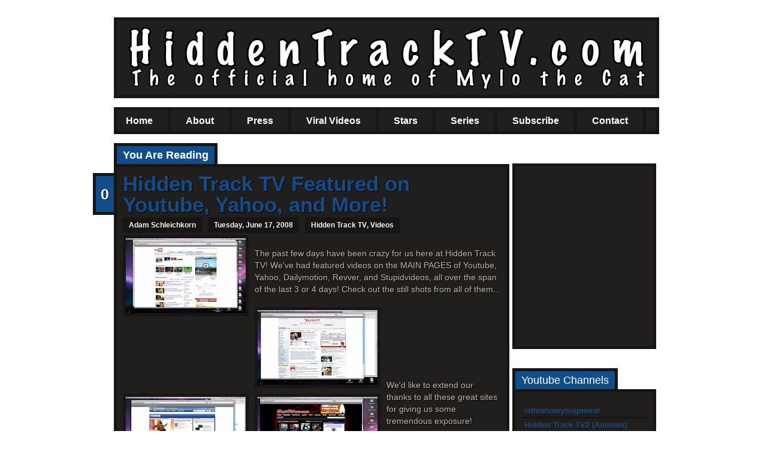

--- FILE ---
content_type: text/html; charset=UTF-8
request_url: http://www.hiddentracktv.com/2008/06/hidden-track-tv-featured-on-youtube.html
body_size: 21615
content:
<!DOCTYPE html>
<html xmlns='http://www.w3.org/1999/xhtml' xmlns:b='http://www.google.com/2005/gml/b' xmlns:data='http://www.google.com/2005/gml/data' xmlns:expr='http://www.google.com/2005/gml/expr'>
<head>
<link href='https://www.blogger.com/static/v1/widgets/2944754296-widget_css_bundle.css' rel='stylesheet' type='text/css'/>
<script async='async' data-ad-client='ca-pub-8778100670111352' src='https://pagead2.googlesyndication.com/pagead/js/adsbygoogle.js'></script>
<meta content='text/html; charset=UTF-8' http-equiv='Content-Type'/>
<meta content='blogger' name='generator'/>
<link href='http://www.hiddentracktv.com/favicon.ico' rel='icon' type='image/x-icon'/>
<link href='http://www.hiddentracktv.com/2008/06/hidden-track-tv-featured-on-youtube.html' rel='canonical'/>
<link rel="alternate" type="application/atom+xml" title="HiddenTrackTV.com - Atom" href="http://www.hiddentracktv.com/feeds/posts/default" />
<link rel="alternate" type="application/rss+xml" title="HiddenTrackTV.com - RSS" href="http://www.hiddentracktv.com/feeds/posts/default?alt=rss" />
<link rel="service.post" type="application/atom+xml" title="HiddenTrackTV.com - Atom" href="https://www.blogger.com/feeds/6825451543666222859/posts/default" />

<link rel="alternate" type="application/atom+xml" title="HiddenTrackTV.com - Atom" href="http://www.hiddentracktv.com/feeds/8382014400813912149/comments/default" />
<!--Can't find substitution for tag [blog.ieCssRetrofitLinks]-->
<link href='https://blogger.googleusercontent.com/img/b/R29vZ2xl/AVvXsEhS20VnltL3MTYmjVtdhLNscavkvIlDHOGGhERglDQedRhnUsGnelMghG-zFdh38afZAfLe7fdL7FQM6AaP8AFXFSA85UV6WDzyWI0oAlrvc_mxqh3rxx_uwDKL6nuCW1xWZTOrtryZLPq5/s200/Picture+19.png' rel='image_src'/>
<meta content='http://www.hiddentracktv.com/2008/06/hidden-track-tv-featured-on-youtube.html' property='og:url'/>
<meta content='Hidden Track TV Featured on Youtube, Yahoo, and More!' property='og:title'/>
<meta content='The past few days have been crazy for us here at Hidden Track TV! We&#39;ve had featured videos on the MAIN PAGES of Youtube, Yahoo, Dailymotion...' property='og:description'/>
<meta content='https://blogger.googleusercontent.com/img/b/R29vZ2xl/AVvXsEhS20VnltL3MTYmjVtdhLNscavkvIlDHOGGhERglDQedRhnUsGnelMghG-zFdh38afZAfLe7fdL7FQM6AaP8AFXFSA85UV6WDzyWI0oAlrvc_mxqh3rxx_uwDKL6nuCW1xWZTOrtryZLPq5/w1200-h630-p-k-no-nu/Picture+19.png' property='og:image'/>
<title>Hidden Track TV Featured on Youtube, Yahoo, and More! | HiddenTrackTV.com</title>
<style id='page-skin-1' type='text/css'><!--
/*
-----------------------------------------------
Blogger Template Style
Template Family  : Revive Blogger Templates
Template Name    : Revive Blue
Author name      : Rethnaraj Rambabu
Author URI       : http://introblogger.blogspot.com/
----------------------------------------------- */
#navbar-iframe {
height:0px;
visibility:hidden;
display:none;
}
html, body, div, span, applet, object, iframe,
h1, h2, h3, h4, h5, h6, p, blockquote, pre,
a, abbr, acronym, big, cite, code,
del, dfn, em, font, img, ins, kbd, q, s, samp,
small, strike, sub, sup, tt, var,
dl, dt, dd, ol, ul, li,
fieldset, form, label, legend,
table, caption, tbody, tfoot, thead, tr, th, td {
margin: 0;
padding: 0;
border: 0;
outline: 0;
font-weight: inherit;
font-style: inherit;
font-size: 100%;
font-family: inherit;
vertical-align: baseline;
background-color:transparent;
}
body, .body-fauxcolumn-outer {
font-family:Arial, serif;
font-size:14px;
margin-top:-1px;
line-height: 20px;
background:url("") no-repeat fixed center top ;
}
ol, ul {
list-style: none;
}
/* tables still need 'cellspacing="0"' in the markup */
table {
border-collapse: separate;
border-spacing: 0;
}
caption, th, td {
text-align: left;
font-weight: normal;
}
blockquote:before, blockquote:after,
q:before, q:after {
content: "";
}
blockquote, q {
quotes: "" "";
}
a {
text-decoration:none;
color:#104E8B;
font-weight:600;
}
a:hover {
color:#000;
}
hr{
margin-top:35px;
border:0;
border-top:1px dotted #686868;
width:620px;
color:#fff;
clear:both;
}
#wrapper {
width:900px;
margin:20px auto;
}
/************** HEADER *****************/
#header-wrapper {
float:left;
width:880px;
height: 105px;
margin-top: 10px;
margin-bottom:30px;
padding:10px;
-moz-border-radius:10px;
background:#211F1D;
border:5px solid #171615;
}
#header{
float:left;
height: 100px;
}
#header h1 {
border-bottom:medium none;
font-size:40px;
font-weight:bold;
text-decoration:none;
margin-top:30px;
font-family:Arial;
margin-bottom:20px;
color:white;
text-transform:uppercase;
text-shadow:1px 1px 1px #000;
}
#header h1:hover {
color:#104E8B;
}
#header a {
color:#FFF;
font-size:40px;
font-weight:bold;
text-decoration:none;
border-bottom:none;
text-shadow:1px 1px 1px #000000;
}
#header a:hover {
color:#104E8B;
}
#header .description {
background-color:#104E8B;
color:white;
display:inline;
font-family:georgia;
font-size:1.6em;
font-style:italic;
line-height:26px;
padding:1px 5px;
}
/**************NAV************************/
#navigation {
width: 900px;
float: left;
font-family: Arial;
font-size: 16px;
color: #FFFFFF;
height:50px;
margin-top:-15px;background:#211F1D;border:5px solid #171615;-moz-border-radius:10px;height:35px;
}
#navigation a:link, #navigation a:visited {
color: #FFFFFF;
padding:5px 5px 2px 5px;
}
#navigation a:hover {
color:#104E8B;
}
li.page_item {
display: block;
list-style: none;
float: left;
margin: 0 10px 0 10px;
height: 27px;
padding: 3px 20px 10px 0;
border-right:5px solid #171615;
}
li.page_item:hover {
}
#nav {
bottom: 0;
right: 0;
z-index: 999;
list-style: none;
float: left;
padding: 0;
}
#nav li {
float: left;
}
#nav li a {
float: left;
display: block;
height: 22px;
color: #FFFFFF;
text-decoration: none;
}
#nav li.current a {
color: #FFFFFF;
}
#nav li ul {
clear: left;
position: absolute;
left: -999em;
z-index: 999;
width: 161px;
margin-top: 31px;
margin-left: -21px;
_margin-top: 0; /* IE6 only */
border: 5px solid #171615;
border-top: none;
list-style: none;
line-height: 1;
padding-left: 0px;
-moz-border-radius:0 0 10px 10px;
}
* + html #nav li ul {
margin-top: 0;
}
#nav li li {
display: inline;
_display: block;
float: none;
_float: left;
margin: 0;
font-size: 11px;
text-transform: uppercase;
}
#nav li ul ul {
margin: -31px 0 0 161px;border-top:5px solid #171615; -moz-border-radius:10px;
}
#nav li:hover ul ul, #nav li.sfhover ul ul {
left: -999em;
}
#nav li:hover ul, #nav li li:hover ul, #nav li.sfhover ul, #nav li li.sfhover ul {
left: auto;
}
#nav li li li {
font-size: 11px;
}
#nav li:hover li a, #nav li.sfhover li a {
float: none;
width: 133px;
height: auto;
padding: 9px 14px;
border-bottom: 3px solid #171615;
color: #104E8B;
background: #211F1D;
}
#nav li:hover li a:hover, #nav li.sfhover li a:hover {
background: #282828;color:#FFF;
}
/************** CONTENT *****************/
#main-container {
}
#main-wrapper {
width:660px;
float:left;
padding:25px 0 0 0;
min-height:420px;
word-wrap: break-word; /* fix for long text breaking sidebar float in IE */
}
.main .widget {
margin:0 0 1.5em;
padding:0 0 1.5em;
}
.main .Blog {
border-bottom-width: 0;-moz-border-radius:10px;
background:#211F1D;
border:5px solid #171615;margin-top:4px;
}.maintitle h2 {
-moz-border-radius:10px 10px 0 0;
background-color:#104E8B;
border:5px solid #171615;
color:white;
display:inline;
font-size:18px;
padding:5px 10px;
font-weight:bold;
}
/***** Featured Zone ********/
#slideshow {
margin:0 auto;
width:610px;
height:263px;
background:#211F1D;
position:relative;
border:5px solid #171615;
-moz-border-radius:0 10px 10px;
margin-bottom:20px;
margin-top:4px;
}
#slideshow #slidesContainer {
margin:0 auto;
width:560px;
height:263px;
overflow:auto; /* allow scrollbar */
position:relative;
}
#slideshow #slidesContainer .slide {
margin:0 auto;
width:540px; /* reduce by 20 pixels of #slidesContainer to avoid horizontal scroll */
height:223px;
background:#282828;
margin-bottom:20px;
margin-top:20px;
-moz-border-radius:10px;
color:#C0B6AC;
overflow:hidden;
}
/**
* Slideshow controls style rules.
*/
.control {
display:block;
width:39px;
height:263px;
text-indent:-10000px;
position:absolute;
cursor: pointer;
}
#leftControl {
top:0;
left:0;
background:transparent url(https://blogger.googleusercontent.com/img/b/R29vZ2xl/AVvXsEjQnT40tco1Ij7oyfNf9QGR0XxYtNR9oTvIhT6DAed3Hjqlt82cQ5c1JFh1Pyb7JLHRqCB9s2FTaoARHnXE51GxtE-hkj_UTMInmAbqBReBhlP0OQ-ex37-D2Cyuo7ckPLuebDbKWvK1fM/s1600/arr-left.png) no-repeat center center;
margin-left:-7px;
}
#rightControl {
top:0;
right:0;
background:transparent url(https://blogger.googleusercontent.com/img/b/R29vZ2xl/AVvXsEgTnjBoOdoM9-AiZrlnS4aWUDvGTDs-htGuzHkAC8oC8CyIp750VEpUL42DNlOf1s1EpKDpX7OjqWDqBlA5ldFouAh4FWjtdOjX1GoF9nEgHXaW9zJ178oGmxkka1qFtFGWOrGMgw2iOpQ/s1600/arr-right.png) no-repeat center center;
margin-right:-8px;
}
.slide h2, .slide p {
margin:15px;
}
.slide h2 {
font:24px arial;
color:#104E8B;
letter-spacing:-1px;
font-weight:bold;
text-shadow:1px 1px 1px #000;
}
.slide img {
float:right;
margin:0 15px;
border:5px solid #171615;
}
/************** POSTS *****************/
.post {
padding:10px;
color:#C0B6AC;
text-shadow:1px 1px 1px #000000;
border-bottom:5px dotted #171615;
}
.post p {
margin:14px 0 14px 0;
}
.post em{
font-style:italic;
}
.post h2 {
font-family:Georgia;
font-size:24px;
margin:25px 0 10px 0;
font-weight:normal;
}
.post h1, .post h1 a{
font-size: 35px;
font-family: Arial;
text-rendering: optimizeLegibility;
line-height: 35px;
font-weight: bold;
color: #104E8B;
margin-bottom:4px;
text-shadow:1px 1px 1px #000000;
}
.post h3, .post h4 {
font-family:Georgia;
font-size:20px;
margin:15px 0 10px 0;
font-weight:normal;
}
.post h4 {
font-size:18px;
}
.post h1:hover, .post h2:hover, .post h3:hover, .post h4:hover {
color:#e12000;
}
.post .indent {
padding-left:10px;
}
.post .indent p {
padding-left:10px;
}
.data{
margin-bottom:10px;
height:20px;
}
.author,.clock, .labels{
-moz-border-radius:5px 5px 5px 5px;
background-color:#171615;
color:white;
float:left;
font-size:12px;
font-weight:bold;
margin:0 0 0 10px;
padding:3px 10px;
}
.author:hover,.clock:hover, .labels:hover{
background:none repeat scroll 0 0 #104E8B;
}
.labels a{
color:#FFF;
}
.top-meta {
position:absolute;
display:block;
top:0;
left:-70px;
width:44px;
}
.PostTime {
background:url("https://blogger.googleusercontent.com/img/b/R29vZ2xl/AVvXsEhfjvenX5kJ0WVhhlsaQnlAxK5Anf-0m1wiAvjvLKWNCuwPrZyA54mwJoeWIT27J-erOCjkbmWBbdcC4VO46t71g71_FvBrQ4sx31-LW58ViTaTr2dS5stPpnPgExcmTXcFpftoQh75pQso/") no-repeat scroll 0 0 transparent;
color:#000000 !important;
display:block;
font-family:"Old Standard TT",Helvetica Neue,helvetica,Arial,sans-serif;
font-size:20px;
font-weight:bold;
height:100px;
margin:2px 1px 0px 10px;
text-align:center;
text-decoration:none;
text-transform:uppercase;
width:60px;
padding-top:25px;
}
.post-day {
font-size:30px;
margin-top:-5px;
}
.post-month {
margin-top:-3px;
font-size:13px;
font-weight:normal;
}
.postcomments {
float: left;
color:#FFFFFF;
cursor:pointer;
width: 30px;
height: 40px;
background : ;
font-size: 25px;
margin-right: 2px;
text-align: center;
padding:20px 0px 0px 0px;
font-family:arial;
-moz-border-radius:10px 0 0 10px;
background-color:#104E8B;
border:5px solid #171615;
border-right:none;
left:20px;
margin-left:-50px;
}
* + html .postcomments {
margin: 0 17px 0 0;
padding: 10px 0 0 0;
}
.postcomments:hover {
background: ;
text-decoration:none;
}
.postcomments a:link, .postcomments a:visited {
color: #FFFFFF;
}
.jump-link {
float:right;
margin-bottom:10px;
margin-right:20px;
}
.post .alignright {
float:right;
margin-left:10px;
}
.post .alignleft {
float:left;
margin-right:10px;
}
.post .aligncenter {
margin:0 auto;
display:block;
}
.post abbr {
font-weight:normal;
}
.post ul{
list-style:circle;
margin:0 0 0 25px;
}
.post ol{
list-style:decimal;
margin:0 0 0 30px;
}
.post-footer {
margin: .75em 0;
}
.comment-link {
margin-left:.6em;
}
.post img {
border:5px solid #171615;
text-align:center;
margin:0 7px 0; 0;
}
.post img a, .post img a:hover {
border-bottom:0;
}
.post blockquote {
color:#777;
border-left:5px solid #ccc;
margin:15px 30px 0 10px;
padding-left:20px;
}
.post pre {
font-family:courier;
font-size:12px;
letter-spacing:-1px;
margin:14px 0 14px 0;
}
/************** COMMENTS *****************/
#comments{
float:left;
width:620px;
}
#comments h4 {
font-size:18px;
font-weight:bold;
padding:15px 0 30px;
padding:8px 0px ;
color:#999;
font-family:'Segoe UI',Calibri,'Myriad Pro',Myriad,'Trebuchet MS',Helvetica,Arial,sans-serif;
999padding-left:20px;
}
#comments-block {
line-height:1.6em;
margin:1em 0 1.5em;
}
.comment-header {
padding:5px;
-moz-border-radius:10px 10px 0 0;
background-color:#104E8B;
border:3px solid #171615;
border-bottom:none;
}
#comments-block .comment-author {
margin:0.5em 0;
padding-bottom:4px;
padding-top:4px;
width:300px;
}
#comments-block.avatar-comment-indent {
margin-left:45px;
padding-left:20px;
position:relative;
}
#comments-block .comment-author a{
color:#FFF;
font-weight:bold;
border-bottom:1px dotted;
}
#comments-block .comment-author a:hover{color:#999;}
#comments-block .comment-body {
margin-top:-9px;
padding:10px;
background:#282828;
width:500px;
border:3px solid #171615;
border-bottom:none;
-moz-border-radius:0 10px 0 0;
}
#comments-block .comment-footer {
font-size:11px;
line-height:1.4em;
margin:-0.25em 0 2em;
padding-bottom:5px;
padding-left:10px;
text-transform:none;
border:3px solid #171615;
border-top:none;
-moz-border-radius:0 0 10px 10px;
background:#282828;
width:510px;
}
#comments-block .comment-body p {
color:#666666;
font:14px/22px Arial,Georgia,century gothic,verdana,sans-serif;
}
#comments-block .avatar-image-container img  {
background:#282828;
border-color:#171615;
border-style:solid none solid solid;
border-width:3px 0 3px 3px;
float:left;
height:48px;
padding:5px;
width:48px;
-moz-border-radius:10px 0 0 10px;
}
#comments-block .avatar-image-container  {
left:-41px;
width:48px;
height:48px;
margin-top:25px;
}
#comments-block .avatar-image-container.avatar-stock img {
border-color:#171615;
border-style:solid none solid solid;
border-width:3px 0 3px 3px;
padding:5px;
background:url("https://blogger.googleusercontent.com/img/b/R29vZ2xl/AVvXsEifFd1KGHXez4SiX9WGyGqr9Sy53v5hACg7RjBeH5cvnq0q-3hSfv3gwK3c2gr17NDyLAibbLml84PR7DismwWEwlVqHVEVA-J9H2q8wU86VRQ8Ae1G5hrDuWGcbhNyiQvsvdWwDX5z8h8/s1600/avatar.png") no-repeat scroll 5px 5px #282828;
}
.comment-form {
clear:both;
margin-left:40px;
max-width:425px;
}
#commentBodyField {
background:none repeat scroll 0 0 #333333;
border:1px solid #999999;
margin:5px 0;
width:98%;
}
.deleted-comment {
font-style:italic;
color:gray;
}
#blog-pager-newer-link {
float: left;
}
#blog-pager-older-link {
float: right;
}
#blog-pager {
text-align: center;
}
.feed-links {
clear: both;
line-height: 2.5em;
}
/************** SIDEBAR *****************/
#sidebar-wrapper {
width:240px;
float:right;
margin:25px -5px 355px 0;
padding-top:20px;
word-wrap: break-word; /* fix for long text breaking sidebar float in IE */
overflow: hidden;      /* fix for long non-text content breaking IE sidebar float */
}
.sidebar {
width:240px;
}
.sidebar .widget-content {
-moz-border-radius:0 10px 10px 10px;
background:none repeat scroll 0 0 #211F1D;
border:5px solid #171615;
color:#C0B6AC;
margin-top:4px;
padding:20px 10px;
}
#sidebar h2 {
padding:5px 10px;
font-size:18px;
-moz-border-radius:10px 10px 0 0;
display:inline;
background-color:#104E8B;
color:white;
border:5px solid #171615;
border-bottom:none;
}
.sidebar  ul {
}
.sidebar  li {
border-bottom:3px solid #171615;
padding-left:5px;
}
.sidebar  li:hover {
background:#282828;
}
.sidebar  li a {
font-size:13px;
font-weight:bold;
padding:2px 0 2px 0px;
border-bottom:none;
}
.sidebar li a:hover {
color:white;
}
.sidebar .widget {
margin:0 0 1.5em;
padding:0 0 1.5em;
}
.widget-wrapper2{
border:1px solid #494e52;
background-color:#F1EFEF;
padding:8px;
}
.widget-tab {
font-family:Arial,Helvetica,sans-serif;
}
.tab-content ul li a:hover {
color:#a59c83;
}
.tab-content ul li a:hover small {
color:#baae8e;
}
.active-tab{
color:#FFF !important;
background:#104E8B !important;
padding-top:10px;
-moz-border-radius:10px 10px 0 0;
border:5px solid #171615;
border-bottom:none;
}
ul.tab-wrapper {
margin:0px;
padding:0px;
margin-top:5px;
margin-bottom:-2px;
}
ul.tab-wrapper li {
-moz-border-radius:10px 10px 0 0;
border:5px solid #171615;
border-bottom:none;
background:#282828;
color:#FFFFFF;
cursor:pointer;
display:inline;
font-family:Arial,Helvetica,sans-serif;
font-size:13px;
font-weight:bold;
line-height:2em;
list-style-image:none !important;
list-style-position:outside !important;
list-style-type:none !important;
margin-right:1px;
padding:8px 10px;
text-align:center;
text-decoration:none;
}
/************** PROFILE *****************/
.profile-img {
float: left;
margin: 0 5px 5px 0;
border: 5px solid #171615;
}
.profile-data {
margin:0;
font: arial;
color: #000;
font-weight: bold;
line-height: 1.6em;
}
.profile-datablock {
margin:.5em 0 .5em;
}
.profile-textblock {
margin: 0.5em 0;
line-height: 1.6em;
}
.profile-link {
font: #000;
letter-spacing: .1em;
}
/************** FOOTER *****************/
#footer-wrapper {
-moz-border-radius:10px;
background:#27408B;
border:5px solid #171615;
clear:both;
font-family:Arial;
overflow:hidden;
padding-bottom:50px;
}
#footer {
font-size:14px;
margin:0 auto;
text-align:left;
width:979px;
}
#footer-wrapper .widget {
float:left;
margin:15px;
width:27%;
}
#footer-wrapper ul li {
font-size:12px;
padding:2px;
border-bottom:1px dotted;
}
#footer-wrapper ul {
padding-bottom:2px;
list-style:none outside none;
margin:0;
padding:0;
}
#footer-wrapper a {
color:white;
text-decoration:none;
font-weight:normal;
}
#footer-wrapper a:hover {
text-decoration:underline;
}
#footer-wrapper h2 {
color:#000000;
font-family:Arial;
font-size:25px;
font-weight:bold;
margin:5px 0;
padding-bottom:5px;
text-align:left;
text-transform:uppercase;
}
/************** CREDITS *****************/
#credits {
-moz-border-radius:10px;
background:#171615;
clear:both;
color:#104E8B;
font-size:12px;
height:25px;
margin-top:10px;
padding-top:5px;
text-transform:uppercase;
}
#credits_left {
float:left;
padding-left:40px;
}
#credits_right {
float:right;
padding-right:20px;
}
#credits a {
color:#FFFFFF;
}
#credits a:hover {
font-color:#AA0000;
text-decoration:underline;
}
/************** OTHERS *****************/
.button {
-moz-border-radius:10px;
background:none repeat scroll 0 0 #104E8B;
border:3px solid #1D1919;
color:#FFFFFF;
padding:5px 10px;
}
.button:hover {
background:#282828;
}
.button a {
color:#FFF;
}
/** Page structure tweaks for layout editor wireframe */
body#layout #header {
margin-left: 0px;
margin-right: 0px;
}

--></style>
<meta content='7BKD_CLGsbCN_MndbMuOxeDqa6freU0mQ1HIVZWnIpg' name='google-site-verification'/>
<script src='http://ajax.googleapis.com/ajax/libs/jquery/1.3.2/jquery.min.js' type='text/javascript'></script>
<script type='text/javascript'>
//<![CDATA[
 $(document).ready(function(){
  var currentPosition = 0;
  var slideWidth = 560;
  var slides = $('.slide');
  var numberOfSlides = slides.length;

  // Remove scrollbar in JS
  $('#slidesContainer').css('overflow', 'hidden');

  // Wrap all .slides with #slideInner div
  slides
    .wrapAll('<div id="slideInner"></div>')
    // Float left to display horizontally, readjust .slides width
	.css({
      'float' : 'left',
      'width' : slideWidth
    });

  // Set #slideInner width equal to total width of all slides
  $('#slideInner').css('width', slideWidth * numberOfSlides);

  // Insert controls in the DOM
  $('#slideshow')
    .prepend('<span class="control" id="leftControl">Clicking moves left</span>')
    .append('<span class="control" id="rightControl">Clicking moves right</span>');

  // Hide left arrow control on first load
  manageControls(currentPosition);

  // Create event listeners for .controls clicks
  $('.control')
    .bind('click', function(){
    // Determine new position
	currentPosition = ($(this).attr('id')=='rightControl') ? currentPosition+1 : currentPosition-1;
    
	// Hide / show controls
    manageControls(currentPosition);
    // Move slideInner using margin-left
    $('#slideInner').animate({
      'marginLeft' : slideWidth*(-currentPosition)
    });
  });

  // manageControls: Hides and Shows controls depending on currentPosition
  function manageControls(position){
    // Hide left arrow if position is first slide
	if(position==0){ $('#leftControl').hide() } else{ $('#leftControl').show() }
	// Hide right arrow if position is last slide
    if(position==numberOfSlides-1){ $('#rightControl').hide() } else{ $('#rightControl').show() }
  }	
});
  
 //]]>
	</script>
<script type='text/javascript'>
var thumbnail_mode = "float" ;
summary_noimg = 550;
summary_img = 510;
img_thumb_height = 160;
img_thumb_width = 170;
</script>
<script type='text/javascript'>
  //<![CDATA[
// <!-- Summary Posts with thumbnails for Blogger/Blogspot version 3.0 (C)2008 by Anhvo -->
// <!-- http://www.vietwebguide.com/ -->
function removeHtmlTag(strx,chop){ 
	if(strx.indexOf("<")!=-1)
	{
		var s = strx.split("<"); 
		for(var i=0;i<s.length;i++){ 
			if(s[i].indexOf(">")!=-1){ 
				s[i] = s[i].substring(s[i].indexOf(">")+1,s[i].length); 
			} 
		} 
		strx =  s.join(""); 
	}
	chop = (chop < strx.length-1) ? chop : strx.length-2; 
	while(strx.charAt(chop-1)!=' ' && strx.indexOf(' ',chop)!=-1) chop++; 
	strx = strx.substring(0,chop-1); 
	return strx+'...'; 
}

function createSummaryAndThumb(pID){
	var div = document.getElementById(pID);
	var imgtag = "";
	var img = div.getElementsByTagName("img");
	var summ = summary_noimg;
	if(img.length>=1) {	
		if(thumbnail_mode == "float") {
			imgtag = '<span style="float:left;margin:0px; padding:3px;"><img src="'+img[0].src+'" width="'+img_thumb_width+'px" height="'+img_thumb_height+'px"/></span>';
			summ = summary_img;
		} else {
			imgtag = '<div style="padding:0px" align="center"><img style="max-width:'+img_thumb_width+'px; max-height:'+img_thumb_height+'px;" src="'+img[0].src+'" /></div>';
			summ = summary_img;
		}
	}
	
	var summary = imgtag + '<div>' + removeHtmlTag(div.innerHTML,summ) + '</div>';
	div.innerHTML = summary;
}
 //]]>
</script>
<script src='http://ajax.googleapis.com/ajax/libs/jquery/1.3.2/jquery.min.js' type='text/javascript'></script>
<script type='text/javascript'>
var starttab=0;
var endtab=2;
var sidebarname="sidebar";
</script>
<script type='text/javascript'>

  var _gaq = _gaq || [];
  _gaq.push(['_setAccount', 'UA-3059366-1']);
  _gaq.push(['_trackPageview']);

  (function() {
    var ga = document.createElement('script'); ga.type = 'text/javascript'; ga.async = true;
    ga.src = ('https:' == document.location.protocol ? 'https://ssl' : 'http://www') + '.google-analytics.com/ga.js';
    var s = document.getElementsByTagName('script')[0]; s.parentNode.insertBefore(ga, s);
  })();

</script><link href='https://www.blogger.com/dyn-css/authorization.css?targetBlogID=6825451543666222859&amp;zx=4000d2e7-29f8-4087-916f-68ce58824cdc' media='none' onload='if(media!=&#39;all&#39;)media=&#39;all&#39;' rel='stylesheet'/><noscript><link href='https://www.blogger.com/dyn-css/authorization.css?targetBlogID=6825451543666222859&amp;zx=4000d2e7-29f8-4087-916f-68ce58824cdc' rel='stylesheet'/></noscript>
<meta name='google-adsense-platform-account' content='ca-host-pub-1556223355139109'/>
<meta name='google-adsense-platform-domain' content='blogspot.com'/>

</head>
<body>
<div class='navbar section' id='navbar'><div class='widget Navbar' data-version='1' id='Navbar1'><script type="text/javascript">
    function setAttributeOnload(object, attribute, val) {
      if(window.addEventListener) {
        window.addEventListener('load',
          function(){ object[attribute] = val; }, false);
      } else {
        window.attachEvent('onload', function(){ object[attribute] = val; });
      }
    }
  </script>
<div id="navbar-iframe-container"></div>
<script type="text/javascript" src="https://apis.google.com/js/platform.js"></script>
<script type="text/javascript">
      gapi.load("gapi.iframes:gapi.iframes.style.bubble", function() {
        if (gapi.iframes && gapi.iframes.getContext) {
          gapi.iframes.getContext().openChild({
              url: 'https://www.blogger.com/navbar/6825451543666222859?po\x3d8382014400813912149\x26origin\x3dhttp://www.hiddentracktv.com',
              where: document.getElementById("navbar-iframe-container"),
              id: "navbar-iframe"
          });
        }
      });
    </script><script type="text/javascript">
(function() {
var script = document.createElement('script');
script.type = 'text/javascript';
script.src = '//pagead2.googlesyndication.com/pagead/js/google_top_exp.js';
var head = document.getElementsByTagName('head')[0];
if (head) {
head.appendChild(script);
}})();
</script>
</div></div>
<!-- skip links for text browsers -->
<span id='skiplinks' style='display:none;'>
<a href='#main'>skip to main </a> |
      <a href='#sidebar'>skip to sidebar</a>
</span>
<div id='wrapper'>
<div id='header-wrapper'>
<div class='header section' id='header'><div class='widget Header' data-version='1' id='Header1'>
<div id='header-inner'>
<a href='http://www.hiddentracktv.com/' style='display: block'>
<img alt='HiddenTrackTV.com' height='105px; ' id='Header1_headerimg' src='https://blogger.googleusercontent.com/img/b/R29vZ2xl/AVvXsEihpoM9pkl8Czc8YXqyrRvLWuLc8F5TLh8gUcwXHjbdULi_F3xaz6YXGqFNFcTqWbZaruREdXWKE4Zstm-HGa80pX7uyj3aeML1cKQzuU_v18xjMBknhyAyHQRv4LnO7cagjuiGw31yN8mv/s1600/hiddentracktvheadermarch2013.gif' style='display: block' width='880px; '/>
</a>
</div>
</div></div>
</div>
<div id='navigation'>
<ul id='nav'>
<li class='page_item'><a href='http://www.hiddentracktv.com/' title='Home'>Home</a></li>
<li class='page_item page-item-51'><a href='http://www.hiddentracktv.com/p/about.html' title=''>About</a></li>
<li class='page_item page-item-51'><a href='http://www.hiddentracktv.com/2012/04/daft-punk-get-lucky-sesame-street.html' title=''>Press</a></li>
<li class='page_item'><a href='#' title='Viral Videos'>Viral Videos</a>
<ul>
<li class='cat-item cat-item-5'><a href='https://www.youtube.com/watch?v=kq-VNCGBDRU' title=''>Beastie Boys/Muppets Mashup</a></li>
<li class='cat-item cat-item-5'><a href='https://www.youtube.com/watch?v=mG8yRXdIcZU' title=''>Naughty By Nature/Muppets Mashup</a></li>
<li class='cat-item cat-item-5'><a href='https://www.youtube.com/watch?v=vvDa7JxosuE' title=''>Biz Markie/Muppets Mashup</a></li>
<li class='cat-item cat-item-1'><a href='http://www.youtube.com/watch?v=0lDnmKzUza4' title=''>I'm Just a Cat and I'm Doing Cat Stuff</a></li>
<li class='cat-item cat-item-1'><a href='http://www.youtube.com/watch?v=bbP4CvK-TL4' title=''>Sesame Street/Daft Punk</a></li>
<li class='cat-item cat-item-1'><a href='http://www.youtube.com/watch?v=zClNsxF2x_g' title=''>Kermit the Frog/Robin Thicke</a></li>
<li class='cat-item cat-item-3'><a href='http://www.youtube.com/watch?v=fHv7AjqLBhU' title=''>Worst Basketball Player Ever Part 3</a></li>
<li class='cat-item cat-item-5'><a href='http://www.youtube.com/watch?v=-syykZ4oIaE' title=''>Dramatic Kitty</a></li>
<li class='cat-item cat-item-1'><a href='http://www.youtube.com/watch?v=H4rXDTHqD_k' title=''>Kitty Criminal</a></li>
<li class='cat-item cat-item-1'><a href='http://www.youtube.com/watch?v=fmOE0V8-me8' title=''>The Cheese Incident</a></li>
<li class='cat-item cat-item-1'><a href='http://www.youtube.com/watch?v=13n6q8g1nXM' title=''>Ultimate Cat Tease</a></li>
<li class='cat-item cat-item-1'><a href='http://www.youtube.com/watch?v=p14TIHzoC7E' title=''>Fence Plowing</a></li>
<li class='cat-item cat-item-1'><a href='http://www.youtube.com/watch?v=ZFngtBIxRPk' title=''>Talking Kitty</a></li>
<li class='cat-item cat-item-1'><a href='http://www.youtube.com/watch?v=AWUkgwo-zJE' title=''>Rapping Dog ft. The Singing Cat</a></li>
<li class='cat-item cat-item-1'><a href='http://www.youtube.com/watch?v=LqHZLqavfIQ' title=''>Excited Autotune Dog</a></li>
<li class='cat-item cat-item-1'><a href='http://www.youtube.com/watch?v=v3tMIfRTPEI' title=''>Excited Autotune Cat</a></li>
<li class='cat-item cat-item-1'><a href='http://www.youtube.com/watch?v=KF72jmDtYVo' title=''>Autotune Cat Song</a></li>
<li class='cat-item cat-item-1'><a href='http://www.youtube.com/watch?v=Dj5BJ9cLvi0' title=''>Amazing Talking Dog</a></li>
<li class='cat-item cat-item-1'><a href='http://www.youtube.com/watch?v=lipWxl0-aOs' title=''>Funniest Dog Ever</a></li>
</ul>
</li>
<li class='page_item'><a href='#' title='Stars'>Stars</a>
<ul>
<li class='cat-item cat-item-3'><a href='http://www.hiddentracktv.com/search/label/Mylo%20the%20Cat' title=''>Mylo the Cat</a></li>
<li class='cat-item cat-item-5'><a href='http://www.hiddentracktv.com/search/label/Barry%20the%20Dog' title=''>Barry the Dog</a></li>
<li class='cat-item cat-item-1'><a href='http://www.hiddentracktv.com/search/label/DT' title=''>Dan Taft</a></li>
<li class='cat-item cat-item-1'><a href='http://www.hiddentracktv.com/search/label/Galz' title=''>Galz</a></li>
<li class='cat-item cat-item-1'><a href='http://www.hiddentracktv.com/search/label/James%20Catusco' title=''>James Catusco</a></li>
<li class='cat-item cat-item-1'><a href='http://www.hiddentracktv.com/search/label/Lulu%20the%20Cat' title=''>Lulu the Cat</a></li>
<li class='cat-item cat-item-1'><a href='http://www.hiddentracktv.com/search/label/Larry%20the%20Lizard' title=''>Larry the Lizard</a></li>
<li class='cat-item cat-item-1'><a href='http://www.hiddentracktv.com/search/label/Garrett%20Steinger' title=''>Garrett Steinger</a></li>
</ul>
</li>
<li class='page_item'><a href='#' title='Series'>Series</a>
<ul>
<li class='cat-item cat-item-3'><a href='http://www.youtube.com/playlist?list=PLFB2D94CFB1419C45' title=''>Mylo the Angry Cat</a></li>
<li class='cat-item cat-item-5'><a href='http://www.youtube.com/playlist?list=PL8E74DAB09C5E0E29' title=''>Station Softball Reality Show</a></li>
<li class='cat-item cat-item-1'><a href='http://www.youtube.com/playlist?list=PL2AE158EADC2D6AEC' title=''>Singing Animals</a></li>
<li class='cat-item cat-item-1'><a href='http://www.youtube.com/playlist?list=PL7E7D54D2B79C2D41' title=''>Ultimate Cat Tease</a></li>
<li class='cat-item cat-item-1'><a href='http://www.youtube.com/playlist?list=PLFBE136BDB0BA3931' title=''>Worst Basketball Player Ever</a></li>
<li class='cat-item cat-item-1'><a href='http://www.youtube.com/playlist?list=PL657197BC9843843B' title=''>Galz Breaks Records</a></li>
<li class='cat-item cat-item-1'><a href='http://www.youtube.com/playlist?list=PL1F16E87D00C20063' title=''>A Cat's Thoughts</a></li>
<li class='cat-item cat-item-1'><a href='http://www.youtube.com/playlist?list=PL66AD3459E5057EDF' title=''>Dramatic Animals</a></li>
<li class='cat-item cat-item-1'><a href='http://www.youtube.com/playlist?list=PLB93A399005F86A17' title=''>Animal Reenactments</a></li>
<li class='cat-item cat-item-1'><a href='http://www.youtube.com/playlist?list=PL1EBE78CC528B52E8' title=''>Shortest Videos on Youtube</a></li>
<li class='cat-item cat-item-1'><a href='http://www.youtube.com/playlist?list=PL122491447FCBCBC3' title=''>Every Mylo Video</a></li>
</ul>
</li>
<li class='page_item page-item-51'><a href='data:blog.homepageUrl + "feeds/posts/default"' title=''>Subscribe</a></li>
<li class='page_item page-item-51'><a href='http://www.hiddentracktv.com/p/contact.html' title=''>Contact</a></li>
</ul>
</div>
<div id='main-container'>
<div id='main-wrapper'>
<span class='maintitle'>
<h2>You Are Reading</h2></span>
<div class='main section' id='main'><div class='widget Blog' data-version='1' id='Blog1'>
<div class='blog-posts hfeed'>
<!--Can't find substitution for tag [adStart]-->
<div class='post hentry uncustomized-post-template'>
<a name='8382014400813912149'></a>
<a class='postcomments' href='https://www.blogger.com/comment/fullpage/post/6825451543666222859/8382014400813912149' onclick='' style='color:#FFF;'>0</a>
<h1 class='post-title entry-title'>
<a href='http://www.hiddentracktv.com/2008/06/hidden-track-tv-featured-on-youtube.html'>Hidden Track TV Featured on Youtube, Yahoo, and More!</a>
</h1>
<div class='post-header-line-1'>
<div class='data'>
<span class='author' style='margin-left:0px;'>
Adam Schleichkorn
</span>
<span class='clock'>
Tuesday, June 17, 2008</span>
<span class='labels'>
<a href='http://www.hiddentracktv.com/search/label/Hidden%20Track%20TV' rel='tag'>Hidden Track TV</a>,
<a href='http://www.hiddentracktv.com/search/label/Videos' rel='tag'>Videos</a>
</span>
</div>
</div>
<div class='post-body entry-content'>
<a href="https://blogger.googleusercontent.com/img/b/R29vZ2xl/AVvXsEhS20VnltL3MTYmjVtdhLNscavkvIlDHOGGhERglDQedRhnUsGnelMghG-zFdh38afZAfLe7fdL7FQM6AaP8AFXFSA85UV6WDzyWI0oAlrvc_mxqh3rxx_uwDKL6nuCW1xWZTOrtryZLPq5/s1600-h/Picture+19.png" onblur="try {parent.deselectBloggerImageGracefully();} catch(e) {}"><img alt="" border="0" id="BLOGGER_PHOTO_ID_5212959167743911586" src="https://blogger.googleusercontent.com/img/b/R29vZ2xl/AVvXsEhS20VnltL3MTYmjVtdhLNscavkvIlDHOGGhERglDQedRhnUsGnelMghG-zFdh38afZAfLe7fdL7FQM6AaP8AFXFSA85UV6WDzyWI0oAlrvc_mxqh3rxx_uwDKL6nuCW1xWZTOrtryZLPq5/s200/Picture+19.png" style="float:left; margin:0 10px 10px 0;cursor:pointer; cursor:hand;" /></a><br />The past few days have been crazy for us here at Hidden Track TV! We've had featured videos on the MAIN PAGES of Youtube, Yahoo, Dailymotion, Revver, and Stupidvideos, all over the span of the last 3 or 4 days! Check out the still shots from all of them...<br /><br /><a href="https://blogger.googleusercontent.com/img/b/R29vZ2xl/AVvXsEhdlF5csP_5dbooijamTZelBFPIptz1b4MmYxx23oBnUYaAh0jlzIaJ0E1YApHLJ4iCvyDKUuHOcRpeOlnP0vJLBO1T6QhRG9AKSeMmUDPWYpLk99DIOJXL_LQn7uKWsu9OHgwKyJsdKHlk/s1600-h/Picture+25.png" onblur="try {parent.deselectBloggerImageGracefully();} catch(e) {}"><img alt="" border="0" id="BLOGGER_PHOTO_ID_5212959361900695650" src="https://blogger.googleusercontent.com/img/b/R29vZ2xl/AVvXsEhdlF5csP_5dbooijamTZelBFPIptz1b4MmYxx23oBnUYaAh0jlzIaJ0E1YApHLJ4iCvyDKUuHOcRpeOlnP0vJLBO1T6QhRG9AKSeMmUDPWYpLk99DIOJXL_LQn7uKWsu9OHgwKyJsdKHlk/s200/Picture+25.png" style="float:left; margin:0 10px 10px 0;cursor:pointer; cursor:hand;" /></a><br /><br /><a href="https://blogger.googleusercontent.com/img/b/R29vZ2xl/AVvXsEie-zHZ-9k3MPMPm7sBjSbB16SqOV2Nvk0fjZV53P8cwlAWKBEho1J4tz02DPOf6NWD4RPyF5gr5USCKHUKrfkhS6MzTSQPqXpkIlhaRdyldxEiCM8KjRgkFeGHzTFiWAM7qqCAGFTPw04b/s1600-h/Picture+24.png" onblur="try {parent.deselectBloggerImageGracefully();} catch(e) {}"><img alt="" border="0" id="BLOGGER_PHOTO_ID_5212961792732630034" src="https://blogger.googleusercontent.com/img/b/R29vZ2xl/AVvXsEie-zHZ-9k3MPMPm7sBjSbB16SqOV2Nvk0fjZV53P8cwlAWKBEho1J4tz02DPOf6NWD4RPyF5gr5USCKHUKrfkhS6MzTSQPqXpkIlhaRdyldxEiCM8KjRgkFeGHzTFiWAM7qqCAGFTPw04b/s200/Picture+24.png" style="float:left; margin:0 10px 10px 0;cursor:pointer; cursor:hand;" /></a><br /><br /><a href="https://blogger.googleusercontent.com/img/b/R29vZ2xl/AVvXsEjByx1-82j-RBzzOUjvZw_ZVISe5wil0xRcJvtnNa1qKbodNiqt1o-JTCDuI8_4yG5LEfoRNLe8MDuVVg0_NOMo8ZiciMpYrhSWD0wc-l-MKZe9AUxiBN4vC-zFZNrsP6gwLJmG8nr-FkS8/s1600-h/Picture+10.png" onblur="try {parent.deselectBloggerImageGracefully();} catch(e) {}"><img alt="" border="0" id="BLOGGER_PHOTO_ID_5212960262148224754" src="https://blogger.googleusercontent.com/img/b/R29vZ2xl/AVvXsEjByx1-82j-RBzzOUjvZw_ZVISe5wil0xRcJvtnNa1qKbodNiqt1o-JTCDuI8_4yG5LEfoRNLe8MDuVVg0_NOMo8ZiciMpYrhSWD0wc-l-MKZe9AUxiBN4vC-zFZNrsP6gwLJmG8nr-FkS8/s200/Picture+10.png" style="float:left; margin:0 10px 10px 0;cursor:pointer; cursor:hand;" /></a><br /><br /><a href="https://blogger.googleusercontent.com/img/b/R29vZ2xl/AVvXsEgp87YwumbUFR2DgPPS-BzmvzG9xsxNDB0fvUeFZCqIbyU5VH4K_LC7J7b1ca69L_2vmCr3aE-hMTSA7j-Y5lP-5oMb7h9N98FUOj39pryigqdjLoKS4oBlMJK0YCieCu3h2EhFWdDVfF3u/s1600-h/Picture+9.png" onblur="try {parent.deselectBloggerImageGracefully();} catch(e) {}"><img alt="" border="0" id="BLOGGER_PHOTO_ID_5212962121213360578" src="https://blogger.googleusercontent.com/img/b/R29vZ2xl/AVvXsEgp87YwumbUFR2DgPPS-BzmvzG9xsxNDB0fvUeFZCqIbyU5VH4K_LC7J7b1ca69L_2vmCr3aE-hMTSA7j-Y5lP-5oMb7h9N98FUOj39pryigqdjLoKS4oBlMJK0YCieCu3h2EhFWdDVfF3u/s200/Picture+9.png" style="float:left; margin:0 10px 10px 0;cursor:pointer; cursor:hand;" /></a>We'd like to extend our thanks to all these great sites for giving us some tremendous exposure!
<div style='clear: both;'></div>
</div>
<div class='post-footer'>
<p class='post-footer-line post-footer-line-1'>
<span class='post-backlinks post-comment-link'>
</span>
<span class='post-icons'>
<span class='item-action'>
<a href='https://www.blogger.com/email-post/6825451543666222859/8382014400813912149' title='Email Post'>
<span class='email-post-icon'>&#160;</span>
</a>
</span>
<span class='item-control blog-admin pid-132079738'>
<a href='https://www.blogger.com/post-edit.g?blogID=6825451543666222859&postID=8382014400813912149&from=pencil' title='Edit Post'>
<span class='quick-edit-icon'>&#160;</span>
</a>
</span>
</span>
</p>
<p class='post-footer-line post-footer-line-2'>
<span class='post-labels'>
</span>
</p>
<p class='post-footer-line post-footer-line-3'></p>
</div>
</div>
<div class='comments' id='comments'>
<a name='comments'></a>
<h4>
0
comments:
        
</h4>
<dl class='avatar-comment-indent' id='comments-block'>
</dl>
<p class='comment-footer'>
<a href='https://www.blogger.com/comment/fullpage/post/6825451543666222859/8382014400813912149' onclick=''>Post a Comment</a>
</p>
<div id='backlinks-container'>
<div id='Blog1_backlinks-container'>
</div>
</div>
</div>
<!--Can't find substitution for tag [adEnd]-->
</div>
<div class='blog-pager' id='blog-pager'>
<span id='blog-pager-newer-link'>
<a class='blog-pager-newer-link' href='http://www.hiddentracktv.com/2008/06/viral-video-of-day-61808.html' id='Blog1_blog-pager-newer-link' title='Newer Post'>Newer Post</a>
</span>
<span id='blog-pager-older-link'>
<a class='blog-pager-older-link' href='http://www.hiddentracktv.com/2008/06/nba-playoff-preview-june-17th-tonight.html' id='Blog1_blog-pager-older-link' title='Older Post'>Older Post</a>
</span>
<a class='home-link' href='http://www.hiddentracktv.com/'>Home</a>
</div>
<div class='clear'></div>
<div class='post-feeds'>
<div class='feed-links'>
Subscribe to:
<a class='feed-link' href='http://www.hiddentracktv.com/feeds/8382014400813912149/comments/default' target='_blank' type='application/atom+xml'>Post Comments (Atom)</a>
</div>
</div>
</div></div>
</div>
<div id='sidebar-wrapper'>
<div class='sidebar section' id='sidebar'><div class='widget HTML' data-version='1' id='HTML1'>
<div class='widget-content'>
<iframe src="http://www.facebook.com/plugins/likebox.php?href=http%3A%2F%2Fwww.facebook.com%2Fpages%2FMylo-the-Cat%2F109028169156820&amp;width=220&amp;connections=6&amp;stream=false&amp;header=false&amp;height=255" scrolling="no" frameborder="0" style="border:none; overflow:hidden; width:220px; height:255px;" allowtransparency="true"></iframe>
</div>
<div class='clear'></div>
</div><div class='widget HTML' data-version='1' id='HTML2'>
<h2 class='title'>Youtube Channels</h2>
<div class='widget-content'>
<mainorarchivepage>
<ul>

<li><a href="http://www.youtube.com/isthishowyougoviral">isthishowyougoviral</a></li>
<li><a href="http://www.youtube.com/hiddentracktv2">Hidden Track TV2 (Animals)</a></li>
<li><a href="http://www.youtube.com/hiddentracktv">Hidden Track TV (Sports)</a>
<li><a href="http://www.youtube.com/AwesomeAnimals">Awesome Animals</a></li>
<li><a href="http://www.youtube.com/AmateurBasketball">Amateur Basketball</a></li>    


 
</li></ul></mainorarchivepage>
</div>
<div class='clear'></div>
</div><div class='widget BlogArchive' data-version='1' id='BlogArchive1'>
<h2>Blog Archive</h2>
<div class='widget-content'>
<div id='ArchiveList'>
<div id='BlogArchive1_ArchiveList'>
<ul class='hierarchy'>
<li class='archivedate collapsed'>
<a class='toggle' href='javascript:void(0)'>
<span class='zippy'>

        &#9658;&#160;
      
</span>
</a>
<a class='post-count-link' href='http://www.hiddentracktv.com/2017/'>
2017
</a>
<span class='post-count' dir='ltr'>(1)</span>
<ul class='hierarchy'>
<li class='archivedate collapsed'>
<a class='toggle' href='javascript:void(0)'>
<span class='zippy'>

        &#9658;&#160;
      
</span>
</a>
<a class='post-count-link' href='http://www.hiddentracktv.com/2017_04_16_archive.html'>
04/16 - 04/23
</a>
<span class='post-count' dir='ltr'>(1)</span>
</li>
</ul>
</li>
</ul>
<ul class='hierarchy'>
<li class='archivedate collapsed'>
<a class='toggle' href='javascript:void(0)'>
<span class='zippy'>

        &#9658;&#160;
      
</span>
</a>
<a class='post-count-link' href='http://www.hiddentracktv.com/2013/'>
2013
</a>
<span class='post-count' dir='ltr'>(2)</span>
<ul class='hierarchy'>
<li class='archivedate collapsed'>
<a class='toggle' href='javascript:void(0)'>
<span class='zippy'>

        &#9658;&#160;
      
</span>
</a>
<a class='post-count-link' href='http://www.hiddentracktv.com/2013_09_22_archive.html'>
09/22 - 09/29
</a>
<span class='post-count' dir='ltr'>(1)</span>
</li>
</ul>
<ul class='hierarchy'>
<li class='archivedate collapsed'>
<a class='toggle' href='javascript:void(0)'>
<span class='zippy'>

        &#9658;&#160;
      
</span>
</a>
<a class='post-count-link' href='http://www.hiddentracktv.com/2013_03_10_archive.html'>
03/10 - 03/17
</a>
<span class='post-count' dir='ltr'>(1)</span>
</li>
</ul>
</li>
</ul>
<ul class='hierarchy'>
<li class='archivedate collapsed'>
<a class='toggle' href='javascript:void(0)'>
<span class='zippy'>

        &#9658;&#160;
      
</span>
</a>
<a class='post-count-link' href='http://www.hiddentracktv.com/2012/'>
2012
</a>
<span class='post-count' dir='ltr'>(21)</span>
<ul class='hierarchy'>
<li class='archivedate collapsed'>
<a class='toggle' href='javascript:void(0)'>
<span class='zippy'>

        &#9658;&#160;
      
</span>
</a>
<a class='post-count-link' href='http://www.hiddentracktv.com/2012_04_29_archive.html'>
04/29 - 05/06
</a>
<span class='post-count' dir='ltr'>(20)</span>
</li>
</ul>
<ul class='hierarchy'>
<li class='archivedate collapsed'>
<a class='toggle' href='javascript:void(0)'>
<span class='zippy'>

        &#9658;&#160;
      
</span>
</a>
<a class='post-count-link' href='http://www.hiddentracktv.com/2012_04_01_archive.html'>
04/01 - 04/08
</a>
<span class='post-count' dir='ltr'>(1)</span>
</li>
</ul>
</li>
</ul>
<ul class='hierarchy'>
<li class='archivedate collapsed'>
<a class='toggle' href='javascript:void(0)'>
<span class='zippy'>

        &#9658;&#160;
      
</span>
</a>
<a class='post-count-link' href='http://www.hiddentracktv.com/2011/'>
2011
</a>
<span class='post-count' dir='ltr'>(75)</span>
<ul class='hierarchy'>
<li class='archivedate collapsed'>
<a class='toggle' href='javascript:void(0)'>
<span class='zippy'>

        &#9658;&#160;
      
</span>
</a>
<a class='post-count-link' href='http://www.hiddentracktv.com/2011_12_18_archive.html'>
12/18 - 12/25
</a>
<span class='post-count' dir='ltr'>(3)</span>
</li>
</ul>
<ul class='hierarchy'>
<li class='archivedate collapsed'>
<a class='toggle' href='javascript:void(0)'>
<span class='zippy'>

        &#9658;&#160;
      
</span>
</a>
<a class='post-count-link' href='http://www.hiddentracktv.com/2011_11_06_archive.html'>
11/06 - 11/13
</a>
<span class='post-count' dir='ltr'>(6)</span>
</li>
</ul>
<ul class='hierarchy'>
<li class='archivedate collapsed'>
<a class='toggle' href='javascript:void(0)'>
<span class='zippy'>

        &#9658;&#160;
      
</span>
</a>
<a class='post-count-link' href='http://www.hiddentracktv.com/2011_09_25_archive.html'>
09/25 - 10/02
</a>
<span class='post-count' dir='ltr'>(9)</span>
</li>
</ul>
<ul class='hierarchy'>
<li class='archivedate collapsed'>
<a class='toggle' href='javascript:void(0)'>
<span class='zippy'>

        &#9658;&#160;
      
</span>
</a>
<a class='post-count-link' href='http://www.hiddentracktv.com/2011_08_07_archive.html'>
08/07 - 08/14
</a>
<span class='post-count' dir='ltr'>(2)</span>
</li>
</ul>
<ul class='hierarchy'>
<li class='archivedate collapsed'>
<a class='toggle' href='javascript:void(0)'>
<span class='zippy'>

        &#9658;&#160;
      
</span>
</a>
<a class='post-count-link' href='http://www.hiddentracktv.com/2011_07_31_archive.html'>
07/31 - 08/07
</a>
<span class='post-count' dir='ltr'>(5)</span>
</li>
</ul>
<ul class='hierarchy'>
<li class='archivedate collapsed'>
<a class='toggle' href='javascript:void(0)'>
<span class='zippy'>

        &#9658;&#160;
      
</span>
</a>
<a class='post-count-link' href='http://www.hiddentracktv.com/2011_07_17_archive.html'>
07/17 - 07/24
</a>
<span class='post-count' dir='ltr'>(2)</span>
</li>
</ul>
<ul class='hierarchy'>
<li class='archivedate collapsed'>
<a class='toggle' href='javascript:void(0)'>
<span class='zippy'>

        &#9658;&#160;
      
</span>
</a>
<a class='post-count-link' href='http://www.hiddentracktv.com/2011_07_03_archive.html'>
07/03 - 07/10
</a>
<span class='post-count' dir='ltr'>(3)</span>
</li>
</ul>
<ul class='hierarchy'>
<li class='archivedate collapsed'>
<a class='toggle' href='javascript:void(0)'>
<span class='zippy'>

        &#9658;&#160;
      
</span>
</a>
<a class='post-count-link' href='http://www.hiddentracktv.com/2011_06_12_archive.html'>
06/12 - 06/19
</a>
<span class='post-count' dir='ltr'>(11)</span>
</li>
</ul>
<ul class='hierarchy'>
<li class='archivedate collapsed'>
<a class='toggle' href='javascript:void(0)'>
<span class='zippy'>

        &#9658;&#160;
      
</span>
</a>
<a class='post-count-link' href='http://www.hiddentracktv.com/2011_05_15_archive.html'>
05/15 - 05/22
</a>
<span class='post-count' dir='ltr'>(7)</span>
</li>
</ul>
<ul class='hierarchy'>
<li class='archivedate collapsed'>
<a class='toggle' href='javascript:void(0)'>
<span class='zippy'>

        &#9658;&#160;
      
</span>
</a>
<a class='post-count-link' href='http://www.hiddentracktv.com/2011_05_01_archive.html'>
05/01 - 05/08
</a>
<span class='post-count' dir='ltr'>(4)</span>
</li>
</ul>
<ul class='hierarchy'>
<li class='archivedate collapsed'>
<a class='toggle' href='javascript:void(0)'>
<span class='zippy'>

        &#9658;&#160;
      
</span>
</a>
<a class='post-count-link' href='http://www.hiddentracktv.com/2011_04_17_archive.html'>
04/17 - 04/24
</a>
<span class='post-count' dir='ltr'>(2)</span>
</li>
</ul>
<ul class='hierarchy'>
<li class='archivedate collapsed'>
<a class='toggle' href='javascript:void(0)'>
<span class='zippy'>

        &#9658;&#160;
      
</span>
</a>
<a class='post-count-link' href='http://www.hiddentracktv.com/2011_04_10_archive.html'>
04/10 - 04/17
</a>
<span class='post-count' dir='ltr'>(4)</span>
</li>
</ul>
<ul class='hierarchy'>
<li class='archivedate collapsed'>
<a class='toggle' href='javascript:void(0)'>
<span class='zippy'>

        &#9658;&#160;
      
</span>
</a>
<a class='post-count-link' href='http://www.hiddentracktv.com/2011_04_03_archive.html'>
04/03 - 04/10
</a>
<span class='post-count' dir='ltr'>(1)</span>
</li>
</ul>
<ul class='hierarchy'>
<li class='archivedate collapsed'>
<a class='toggle' href='javascript:void(0)'>
<span class='zippy'>

        &#9658;&#160;
      
</span>
</a>
<a class='post-count-link' href='http://www.hiddentracktv.com/2011_03_06_archive.html'>
03/06 - 03/13
</a>
<span class='post-count' dir='ltr'>(1)</span>
</li>
</ul>
<ul class='hierarchy'>
<li class='archivedate collapsed'>
<a class='toggle' href='javascript:void(0)'>
<span class='zippy'>

        &#9658;&#160;
      
</span>
</a>
<a class='post-count-link' href='http://www.hiddentracktv.com/2011_02_27_archive.html'>
02/27 - 03/06
</a>
<span class='post-count' dir='ltr'>(3)</span>
</li>
</ul>
<ul class='hierarchy'>
<li class='archivedate collapsed'>
<a class='toggle' href='javascript:void(0)'>
<span class='zippy'>

        &#9658;&#160;
      
</span>
</a>
<a class='post-count-link' href='http://www.hiddentracktv.com/2011_02_20_archive.html'>
02/20 - 02/27
</a>
<span class='post-count' dir='ltr'>(1)</span>
</li>
</ul>
<ul class='hierarchy'>
<li class='archivedate collapsed'>
<a class='toggle' href='javascript:void(0)'>
<span class='zippy'>

        &#9658;&#160;
      
</span>
</a>
<a class='post-count-link' href='http://www.hiddentracktv.com/2011_02_13_archive.html'>
02/13 - 02/20
</a>
<span class='post-count' dir='ltr'>(1)</span>
</li>
</ul>
<ul class='hierarchy'>
<li class='archivedate collapsed'>
<a class='toggle' href='javascript:void(0)'>
<span class='zippy'>

        &#9658;&#160;
      
</span>
</a>
<a class='post-count-link' href='http://www.hiddentracktv.com/2011_02_06_archive.html'>
02/06 - 02/13
</a>
<span class='post-count' dir='ltr'>(2)</span>
</li>
</ul>
<ul class='hierarchy'>
<li class='archivedate collapsed'>
<a class='toggle' href='javascript:void(0)'>
<span class='zippy'>

        &#9658;&#160;
      
</span>
</a>
<a class='post-count-link' href='http://www.hiddentracktv.com/2011_01_30_archive.html'>
01/30 - 02/06
</a>
<span class='post-count' dir='ltr'>(3)</span>
</li>
</ul>
<ul class='hierarchy'>
<li class='archivedate collapsed'>
<a class='toggle' href='javascript:void(0)'>
<span class='zippy'>

        &#9658;&#160;
      
</span>
</a>
<a class='post-count-link' href='http://www.hiddentracktv.com/2011_01_23_archive.html'>
01/23 - 01/30
</a>
<span class='post-count' dir='ltr'>(1)</span>
</li>
</ul>
<ul class='hierarchy'>
<li class='archivedate collapsed'>
<a class='toggle' href='javascript:void(0)'>
<span class='zippy'>

        &#9658;&#160;
      
</span>
</a>
<a class='post-count-link' href='http://www.hiddentracktv.com/2011_01_16_archive.html'>
01/16 - 01/23
</a>
<span class='post-count' dir='ltr'>(2)</span>
</li>
</ul>
<ul class='hierarchy'>
<li class='archivedate collapsed'>
<a class='toggle' href='javascript:void(0)'>
<span class='zippy'>

        &#9658;&#160;
      
</span>
</a>
<a class='post-count-link' href='http://www.hiddentracktv.com/2011_01_09_archive.html'>
01/09 - 01/16
</a>
<span class='post-count' dir='ltr'>(1)</span>
</li>
</ul>
<ul class='hierarchy'>
<li class='archivedate collapsed'>
<a class='toggle' href='javascript:void(0)'>
<span class='zippy'>

        &#9658;&#160;
      
</span>
</a>
<a class='post-count-link' href='http://www.hiddentracktv.com/2011_01_02_archive.html'>
01/02 - 01/09
</a>
<span class='post-count' dir='ltr'>(1)</span>
</li>
</ul>
</li>
</ul>
<ul class='hierarchy'>
<li class='archivedate collapsed'>
<a class='toggle' href='javascript:void(0)'>
<span class='zippy'>

        &#9658;&#160;
      
</span>
</a>
<a class='post-count-link' href='http://www.hiddentracktv.com/2010/'>
2010
</a>
<span class='post-count' dir='ltr'>(107)</span>
<ul class='hierarchy'>
<li class='archivedate collapsed'>
<a class='toggle' href='javascript:void(0)'>
<span class='zippy'>

        &#9658;&#160;
      
</span>
</a>
<a class='post-count-link' href='http://www.hiddentracktv.com/2010_12_26_archive.html'>
12/26 - 01/02
</a>
<span class='post-count' dir='ltr'>(2)</span>
</li>
</ul>
<ul class='hierarchy'>
<li class='archivedate collapsed'>
<a class='toggle' href='javascript:void(0)'>
<span class='zippy'>

        &#9658;&#160;
      
</span>
</a>
<a class='post-count-link' href='http://www.hiddentracktv.com/2010_12_19_archive.html'>
12/19 - 12/26
</a>
<span class='post-count' dir='ltr'>(4)</span>
</li>
</ul>
<ul class='hierarchy'>
<li class='archivedate collapsed'>
<a class='toggle' href='javascript:void(0)'>
<span class='zippy'>

        &#9658;&#160;
      
</span>
</a>
<a class='post-count-link' href='http://www.hiddentracktv.com/2010_12_12_archive.html'>
12/12 - 12/19
</a>
<span class='post-count' dir='ltr'>(7)</span>
</li>
</ul>
<ul class='hierarchy'>
<li class='archivedate collapsed'>
<a class='toggle' href='javascript:void(0)'>
<span class='zippy'>

        &#9658;&#160;
      
</span>
</a>
<a class='post-count-link' href='http://www.hiddentracktv.com/2010_12_05_archive.html'>
12/05 - 12/12
</a>
<span class='post-count' dir='ltr'>(4)</span>
</li>
</ul>
<ul class='hierarchy'>
<li class='archivedate collapsed'>
<a class='toggle' href='javascript:void(0)'>
<span class='zippy'>

        &#9658;&#160;
      
</span>
</a>
<a class='post-count-link' href='http://www.hiddentracktv.com/2010_11_28_archive.html'>
11/28 - 12/05
</a>
<span class='post-count' dir='ltr'>(1)</span>
</li>
</ul>
<ul class='hierarchy'>
<li class='archivedate collapsed'>
<a class='toggle' href='javascript:void(0)'>
<span class='zippy'>

        &#9658;&#160;
      
</span>
</a>
<a class='post-count-link' href='http://www.hiddentracktv.com/2010_11_21_archive.html'>
11/21 - 11/28
</a>
<span class='post-count' dir='ltr'>(2)</span>
</li>
</ul>
<ul class='hierarchy'>
<li class='archivedate collapsed'>
<a class='toggle' href='javascript:void(0)'>
<span class='zippy'>

        &#9658;&#160;
      
</span>
</a>
<a class='post-count-link' href='http://www.hiddentracktv.com/2010_11_14_archive.html'>
11/14 - 11/21
</a>
<span class='post-count' dir='ltr'>(3)</span>
</li>
</ul>
<ul class='hierarchy'>
<li class='archivedate collapsed'>
<a class='toggle' href='javascript:void(0)'>
<span class='zippy'>

        &#9658;&#160;
      
</span>
</a>
<a class='post-count-link' href='http://www.hiddentracktv.com/2010_10_31_archive.html'>
10/31 - 11/07
</a>
<span class='post-count' dir='ltr'>(1)</span>
</li>
</ul>
<ul class='hierarchy'>
<li class='archivedate collapsed'>
<a class='toggle' href='javascript:void(0)'>
<span class='zippy'>

        &#9658;&#160;
      
</span>
</a>
<a class='post-count-link' href='http://www.hiddentracktv.com/2010_10_24_archive.html'>
10/24 - 10/31
</a>
<span class='post-count' dir='ltr'>(2)</span>
</li>
</ul>
<ul class='hierarchy'>
<li class='archivedate collapsed'>
<a class='toggle' href='javascript:void(0)'>
<span class='zippy'>

        &#9658;&#160;
      
</span>
</a>
<a class='post-count-link' href='http://www.hiddentracktv.com/2010_10_17_archive.html'>
10/17 - 10/24
</a>
<span class='post-count' dir='ltr'>(1)</span>
</li>
</ul>
<ul class='hierarchy'>
<li class='archivedate collapsed'>
<a class='toggle' href='javascript:void(0)'>
<span class='zippy'>

        &#9658;&#160;
      
</span>
</a>
<a class='post-count-link' href='http://www.hiddentracktv.com/2010_10_03_archive.html'>
10/03 - 10/10
</a>
<span class='post-count' dir='ltr'>(2)</span>
</li>
</ul>
<ul class='hierarchy'>
<li class='archivedate collapsed'>
<a class='toggle' href='javascript:void(0)'>
<span class='zippy'>

        &#9658;&#160;
      
</span>
</a>
<a class='post-count-link' href='http://www.hiddentracktv.com/2010_09_26_archive.html'>
09/26 - 10/03
</a>
<span class='post-count' dir='ltr'>(1)</span>
</li>
</ul>
<ul class='hierarchy'>
<li class='archivedate collapsed'>
<a class='toggle' href='javascript:void(0)'>
<span class='zippy'>

        &#9658;&#160;
      
</span>
</a>
<a class='post-count-link' href='http://www.hiddentracktv.com/2010_09_19_archive.html'>
09/19 - 09/26
</a>
<span class='post-count' dir='ltr'>(1)</span>
</li>
</ul>
<ul class='hierarchy'>
<li class='archivedate collapsed'>
<a class='toggle' href='javascript:void(0)'>
<span class='zippy'>

        &#9658;&#160;
      
</span>
</a>
<a class='post-count-link' href='http://www.hiddentracktv.com/2010_09_05_archive.html'>
09/05 - 09/12
</a>
<span class='post-count' dir='ltr'>(2)</span>
</li>
</ul>
<ul class='hierarchy'>
<li class='archivedate collapsed'>
<a class='toggle' href='javascript:void(0)'>
<span class='zippy'>

        &#9658;&#160;
      
</span>
</a>
<a class='post-count-link' href='http://www.hiddentracktv.com/2010_08_29_archive.html'>
08/29 - 09/05
</a>
<span class='post-count' dir='ltr'>(3)</span>
</li>
</ul>
<ul class='hierarchy'>
<li class='archivedate collapsed'>
<a class='toggle' href='javascript:void(0)'>
<span class='zippy'>

        &#9658;&#160;
      
</span>
</a>
<a class='post-count-link' href='http://www.hiddentracktv.com/2010_08_22_archive.html'>
08/22 - 08/29
</a>
<span class='post-count' dir='ltr'>(3)</span>
</li>
</ul>
<ul class='hierarchy'>
<li class='archivedate collapsed'>
<a class='toggle' href='javascript:void(0)'>
<span class='zippy'>

        &#9658;&#160;
      
</span>
</a>
<a class='post-count-link' href='http://www.hiddentracktv.com/2010_08_15_archive.html'>
08/15 - 08/22
</a>
<span class='post-count' dir='ltr'>(3)</span>
</li>
</ul>
<ul class='hierarchy'>
<li class='archivedate collapsed'>
<a class='toggle' href='javascript:void(0)'>
<span class='zippy'>

        &#9658;&#160;
      
</span>
</a>
<a class='post-count-link' href='http://www.hiddentracktv.com/2010_08_08_archive.html'>
08/08 - 08/15
</a>
<span class='post-count' dir='ltr'>(2)</span>
</li>
</ul>
<ul class='hierarchy'>
<li class='archivedate collapsed'>
<a class='toggle' href='javascript:void(0)'>
<span class='zippy'>

        &#9658;&#160;
      
</span>
</a>
<a class='post-count-link' href='http://www.hiddentracktv.com/2010_08_01_archive.html'>
08/01 - 08/08
</a>
<span class='post-count' dir='ltr'>(4)</span>
</li>
</ul>
<ul class='hierarchy'>
<li class='archivedate collapsed'>
<a class='toggle' href='javascript:void(0)'>
<span class='zippy'>

        &#9658;&#160;
      
</span>
</a>
<a class='post-count-link' href='http://www.hiddentracktv.com/2010_07_25_archive.html'>
07/25 - 08/01
</a>
<span class='post-count' dir='ltr'>(1)</span>
</li>
</ul>
<ul class='hierarchy'>
<li class='archivedate collapsed'>
<a class='toggle' href='javascript:void(0)'>
<span class='zippy'>

        &#9658;&#160;
      
</span>
</a>
<a class='post-count-link' href='http://www.hiddentracktv.com/2010_07_18_archive.html'>
07/18 - 07/25
</a>
<span class='post-count' dir='ltr'>(2)</span>
</li>
</ul>
<ul class='hierarchy'>
<li class='archivedate collapsed'>
<a class='toggle' href='javascript:void(0)'>
<span class='zippy'>

        &#9658;&#160;
      
</span>
</a>
<a class='post-count-link' href='http://www.hiddentracktv.com/2010_07_11_archive.html'>
07/11 - 07/18
</a>
<span class='post-count' dir='ltr'>(1)</span>
</li>
</ul>
<ul class='hierarchy'>
<li class='archivedate collapsed'>
<a class='toggle' href='javascript:void(0)'>
<span class='zippy'>

        &#9658;&#160;
      
</span>
</a>
<a class='post-count-link' href='http://www.hiddentracktv.com/2010_07_04_archive.html'>
07/04 - 07/11
</a>
<span class='post-count' dir='ltr'>(4)</span>
</li>
</ul>
<ul class='hierarchy'>
<li class='archivedate collapsed'>
<a class='toggle' href='javascript:void(0)'>
<span class='zippy'>

        &#9658;&#160;
      
</span>
</a>
<a class='post-count-link' href='http://www.hiddentracktv.com/2010_06_27_archive.html'>
06/27 - 07/04
</a>
<span class='post-count' dir='ltr'>(3)</span>
</li>
</ul>
<ul class='hierarchy'>
<li class='archivedate collapsed'>
<a class='toggle' href='javascript:void(0)'>
<span class='zippy'>

        &#9658;&#160;
      
</span>
</a>
<a class='post-count-link' href='http://www.hiddentracktv.com/2010_06_20_archive.html'>
06/20 - 06/27
</a>
<span class='post-count' dir='ltr'>(2)</span>
</li>
</ul>
<ul class='hierarchy'>
<li class='archivedate collapsed'>
<a class='toggle' href='javascript:void(0)'>
<span class='zippy'>

        &#9658;&#160;
      
</span>
</a>
<a class='post-count-link' href='http://www.hiddentracktv.com/2010_06_13_archive.html'>
06/13 - 06/20
</a>
<span class='post-count' dir='ltr'>(2)</span>
</li>
</ul>
<ul class='hierarchy'>
<li class='archivedate collapsed'>
<a class='toggle' href='javascript:void(0)'>
<span class='zippy'>

        &#9658;&#160;
      
</span>
</a>
<a class='post-count-link' href='http://www.hiddentracktv.com/2010_06_06_archive.html'>
06/06 - 06/13
</a>
<span class='post-count' dir='ltr'>(1)</span>
</li>
</ul>
<ul class='hierarchy'>
<li class='archivedate collapsed'>
<a class='toggle' href='javascript:void(0)'>
<span class='zippy'>

        &#9658;&#160;
      
</span>
</a>
<a class='post-count-link' href='http://www.hiddentracktv.com/2010_05_30_archive.html'>
05/30 - 06/06
</a>
<span class='post-count' dir='ltr'>(1)</span>
</li>
</ul>
<ul class='hierarchy'>
<li class='archivedate collapsed'>
<a class='toggle' href='javascript:void(0)'>
<span class='zippy'>

        &#9658;&#160;
      
</span>
</a>
<a class='post-count-link' href='http://www.hiddentracktv.com/2010_05_23_archive.html'>
05/23 - 05/30
</a>
<span class='post-count' dir='ltr'>(3)</span>
</li>
</ul>
<ul class='hierarchy'>
<li class='archivedate collapsed'>
<a class='toggle' href='javascript:void(0)'>
<span class='zippy'>

        &#9658;&#160;
      
</span>
</a>
<a class='post-count-link' href='http://www.hiddentracktv.com/2010_05_16_archive.html'>
05/16 - 05/23
</a>
<span class='post-count' dir='ltr'>(2)</span>
</li>
</ul>
<ul class='hierarchy'>
<li class='archivedate collapsed'>
<a class='toggle' href='javascript:void(0)'>
<span class='zippy'>

        &#9658;&#160;
      
</span>
</a>
<a class='post-count-link' href='http://www.hiddentracktv.com/2010_05_09_archive.html'>
05/09 - 05/16
</a>
<span class='post-count' dir='ltr'>(2)</span>
</li>
</ul>
<ul class='hierarchy'>
<li class='archivedate collapsed'>
<a class='toggle' href='javascript:void(0)'>
<span class='zippy'>

        &#9658;&#160;
      
</span>
</a>
<a class='post-count-link' href='http://www.hiddentracktv.com/2010_05_02_archive.html'>
05/02 - 05/09
</a>
<span class='post-count' dir='ltr'>(3)</span>
</li>
</ul>
<ul class='hierarchy'>
<li class='archivedate collapsed'>
<a class='toggle' href='javascript:void(0)'>
<span class='zippy'>

        &#9658;&#160;
      
</span>
</a>
<a class='post-count-link' href='http://www.hiddentracktv.com/2010_04_25_archive.html'>
04/25 - 05/02
</a>
<span class='post-count' dir='ltr'>(2)</span>
</li>
</ul>
<ul class='hierarchy'>
<li class='archivedate collapsed'>
<a class='toggle' href='javascript:void(0)'>
<span class='zippy'>

        &#9658;&#160;
      
</span>
</a>
<a class='post-count-link' href='http://www.hiddentracktv.com/2010_04_18_archive.html'>
04/18 - 04/25
</a>
<span class='post-count' dir='ltr'>(1)</span>
</li>
</ul>
<ul class='hierarchy'>
<li class='archivedate collapsed'>
<a class='toggle' href='javascript:void(0)'>
<span class='zippy'>

        &#9658;&#160;
      
</span>
</a>
<a class='post-count-link' href='http://www.hiddentracktv.com/2010_04_11_archive.html'>
04/11 - 04/18
</a>
<span class='post-count' dir='ltr'>(4)</span>
</li>
</ul>
<ul class='hierarchy'>
<li class='archivedate collapsed'>
<a class='toggle' href='javascript:void(0)'>
<span class='zippy'>

        &#9658;&#160;
      
</span>
</a>
<a class='post-count-link' href='http://www.hiddentracktv.com/2010_04_04_archive.html'>
04/04 - 04/11
</a>
<span class='post-count' dir='ltr'>(4)</span>
</li>
</ul>
<ul class='hierarchy'>
<li class='archivedate collapsed'>
<a class='toggle' href='javascript:void(0)'>
<span class='zippy'>

        &#9658;&#160;
      
</span>
</a>
<a class='post-count-link' href='http://www.hiddentracktv.com/2010_03_28_archive.html'>
03/28 - 04/04
</a>
<span class='post-count' dir='ltr'>(1)</span>
</li>
</ul>
<ul class='hierarchy'>
<li class='archivedate collapsed'>
<a class='toggle' href='javascript:void(0)'>
<span class='zippy'>

        &#9658;&#160;
      
</span>
</a>
<a class='post-count-link' href='http://www.hiddentracktv.com/2010_03_21_archive.html'>
03/21 - 03/28
</a>
<span class='post-count' dir='ltr'>(2)</span>
</li>
</ul>
<ul class='hierarchy'>
<li class='archivedate collapsed'>
<a class='toggle' href='javascript:void(0)'>
<span class='zippy'>

        &#9658;&#160;
      
</span>
</a>
<a class='post-count-link' href='http://www.hiddentracktv.com/2010_03_07_archive.html'>
03/07 - 03/14
</a>
<span class='post-count' dir='ltr'>(3)</span>
</li>
</ul>
<ul class='hierarchy'>
<li class='archivedate collapsed'>
<a class='toggle' href='javascript:void(0)'>
<span class='zippy'>

        &#9658;&#160;
      
</span>
</a>
<a class='post-count-link' href='http://www.hiddentracktv.com/2010_02_28_archive.html'>
02/28 - 03/07
</a>
<span class='post-count' dir='ltr'>(1)</span>
</li>
</ul>
<ul class='hierarchy'>
<li class='archivedate collapsed'>
<a class='toggle' href='javascript:void(0)'>
<span class='zippy'>

        &#9658;&#160;
      
</span>
</a>
<a class='post-count-link' href='http://www.hiddentracktv.com/2010_02_21_archive.html'>
02/21 - 02/28
</a>
<span class='post-count' dir='ltr'>(2)</span>
</li>
</ul>
<ul class='hierarchy'>
<li class='archivedate collapsed'>
<a class='toggle' href='javascript:void(0)'>
<span class='zippy'>

        &#9658;&#160;
      
</span>
</a>
<a class='post-count-link' href='http://www.hiddentracktv.com/2010_02_14_archive.html'>
02/14 - 02/21
</a>
<span class='post-count' dir='ltr'>(4)</span>
</li>
</ul>
<ul class='hierarchy'>
<li class='archivedate collapsed'>
<a class='toggle' href='javascript:void(0)'>
<span class='zippy'>

        &#9658;&#160;
      
</span>
</a>
<a class='post-count-link' href='http://www.hiddentracktv.com/2010_01_31_archive.html'>
01/31 - 02/07
</a>
<span class='post-count' dir='ltr'>(3)</span>
</li>
</ul>
<ul class='hierarchy'>
<li class='archivedate collapsed'>
<a class='toggle' href='javascript:void(0)'>
<span class='zippy'>

        &#9658;&#160;
      
</span>
</a>
<a class='post-count-link' href='http://www.hiddentracktv.com/2010_01_24_archive.html'>
01/24 - 01/31
</a>
<span class='post-count' dir='ltr'>(2)</span>
</li>
</ul>
<ul class='hierarchy'>
<li class='archivedate collapsed'>
<a class='toggle' href='javascript:void(0)'>
<span class='zippy'>

        &#9658;&#160;
      
</span>
</a>
<a class='post-count-link' href='http://www.hiddentracktv.com/2010_01_17_archive.html'>
01/17 - 01/24
</a>
<span class='post-count' dir='ltr'>(1)</span>
</li>
</ul>
<ul class='hierarchy'>
<li class='archivedate collapsed'>
<a class='toggle' href='javascript:void(0)'>
<span class='zippy'>

        &#9658;&#160;
      
</span>
</a>
<a class='post-count-link' href='http://www.hiddentracktv.com/2010_01_10_archive.html'>
01/10 - 01/17
</a>
<span class='post-count' dir='ltr'>(2)</span>
</li>
</ul>
</li>
</ul>
<ul class='hierarchy'>
<li class='archivedate collapsed'>
<a class='toggle' href='javascript:void(0)'>
<span class='zippy'>

        &#9658;&#160;
      
</span>
</a>
<a class='post-count-link' href='http://www.hiddentracktv.com/2009/'>
2009
</a>
<span class='post-count' dir='ltr'>(132)</span>
<ul class='hierarchy'>
<li class='archivedate collapsed'>
<a class='toggle' href='javascript:void(0)'>
<span class='zippy'>

        &#9658;&#160;
      
</span>
</a>
<a class='post-count-link' href='http://www.hiddentracktv.com/2009_12_27_archive.html'>
12/27 - 01/03
</a>
<span class='post-count' dir='ltr'>(2)</span>
</li>
</ul>
<ul class='hierarchy'>
<li class='archivedate collapsed'>
<a class='toggle' href='javascript:void(0)'>
<span class='zippy'>

        &#9658;&#160;
      
</span>
</a>
<a class='post-count-link' href='http://www.hiddentracktv.com/2009_12_20_archive.html'>
12/20 - 12/27
</a>
<span class='post-count' dir='ltr'>(2)</span>
</li>
</ul>
<ul class='hierarchy'>
<li class='archivedate collapsed'>
<a class='toggle' href='javascript:void(0)'>
<span class='zippy'>

        &#9658;&#160;
      
</span>
</a>
<a class='post-count-link' href='http://www.hiddentracktv.com/2009_12_13_archive.html'>
12/13 - 12/20
</a>
<span class='post-count' dir='ltr'>(2)</span>
</li>
</ul>
<ul class='hierarchy'>
<li class='archivedate collapsed'>
<a class='toggle' href='javascript:void(0)'>
<span class='zippy'>

        &#9658;&#160;
      
</span>
</a>
<a class='post-count-link' href='http://www.hiddentracktv.com/2009_12_06_archive.html'>
12/06 - 12/13
</a>
<span class='post-count' dir='ltr'>(1)</span>
</li>
</ul>
<ul class='hierarchy'>
<li class='archivedate collapsed'>
<a class='toggle' href='javascript:void(0)'>
<span class='zippy'>

        &#9658;&#160;
      
</span>
</a>
<a class='post-count-link' href='http://www.hiddentracktv.com/2009_11_22_archive.html'>
11/22 - 11/29
</a>
<span class='post-count' dir='ltr'>(3)</span>
</li>
</ul>
<ul class='hierarchy'>
<li class='archivedate collapsed'>
<a class='toggle' href='javascript:void(0)'>
<span class='zippy'>

        &#9658;&#160;
      
</span>
</a>
<a class='post-count-link' href='http://www.hiddentracktv.com/2009_11_08_archive.html'>
11/08 - 11/15
</a>
<span class='post-count' dir='ltr'>(1)</span>
</li>
</ul>
<ul class='hierarchy'>
<li class='archivedate collapsed'>
<a class='toggle' href='javascript:void(0)'>
<span class='zippy'>

        &#9658;&#160;
      
</span>
</a>
<a class='post-count-link' href='http://www.hiddentracktv.com/2009_11_01_archive.html'>
11/01 - 11/08
</a>
<span class='post-count' dir='ltr'>(3)</span>
</li>
</ul>
<ul class='hierarchy'>
<li class='archivedate collapsed'>
<a class='toggle' href='javascript:void(0)'>
<span class='zippy'>

        &#9658;&#160;
      
</span>
</a>
<a class='post-count-link' href='http://www.hiddentracktv.com/2009_10_25_archive.html'>
10/25 - 11/01
</a>
<span class='post-count' dir='ltr'>(3)</span>
</li>
</ul>
<ul class='hierarchy'>
<li class='archivedate collapsed'>
<a class='toggle' href='javascript:void(0)'>
<span class='zippy'>

        &#9658;&#160;
      
</span>
</a>
<a class='post-count-link' href='http://www.hiddentracktv.com/2009_10_18_archive.html'>
10/18 - 10/25
</a>
<span class='post-count' dir='ltr'>(1)</span>
</li>
</ul>
<ul class='hierarchy'>
<li class='archivedate collapsed'>
<a class='toggle' href='javascript:void(0)'>
<span class='zippy'>

        &#9658;&#160;
      
</span>
</a>
<a class='post-count-link' href='http://www.hiddentracktv.com/2009_10_11_archive.html'>
10/11 - 10/18
</a>
<span class='post-count' dir='ltr'>(2)</span>
</li>
</ul>
<ul class='hierarchy'>
<li class='archivedate collapsed'>
<a class='toggle' href='javascript:void(0)'>
<span class='zippy'>

        &#9658;&#160;
      
</span>
</a>
<a class='post-count-link' href='http://www.hiddentracktv.com/2009_09_27_archive.html'>
09/27 - 10/04
</a>
<span class='post-count' dir='ltr'>(2)</span>
</li>
</ul>
<ul class='hierarchy'>
<li class='archivedate collapsed'>
<a class='toggle' href='javascript:void(0)'>
<span class='zippy'>

        &#9658;&#160;
      
</span>
</a>
<a class='post-count-link' href='http://www.hiddentracktv.com/2009_09_20_archive.html'>
09/20 - 09/27
</a>
<span class='post-count' dir='ltr'>(1)</span>
</li>
</ul>
<ul class='hierarchy'>
<li class='archivedate collapsed'>
<a class='toggle' href='javascript:void(0)'>
<span class='zippy'>

        &#9658;&#160;
      
</span>
</a>
<a class='post-count-link' href='http://www.hiddentracktv.com/2009_09_13_archive.html'>
09/13 - 09/20
</a>
<span class='post-count' dir='ltr'>(2)</span>
</li>
</ul>
<ul class='hierarchy'>
<li class='archivedate collapsed'>
<a class='toggle' href='javascript:void(0)'>
<span class='zippy'>

        &#9658;&#160;
      
</span>
</a>
<a class='post-count-link' href='http://www.hiddentracktv.com/2009_09_06_archive.html'>
09/06 - 09/13
</a>
<span class='post-count' dir='ltr'>(1)</span>
</li>
</ul>
<ul class='hierarchy'>
<li class='archivedate collapsed'>
<a class='toggle' href='javascript:void(0)'>
<span class='zippy'>

        &#9658;&#160;
      
</span>
</a>
<a class='post-count-link' href='http://www.hiddentracktv.com/2009_08_30_archive.html'>
08/30 - 09/06
</a>
<span class='post-count' dir='ltr'>(3)</span>
</li>
</ul>
<ul class='hierarchy'>
<li class='archivedate collapsed'>
<a class='toggle' href='javascript:void(0)'>
<span class='zippy'>

        &#9658;&#160;
      
</span>
</a>
<a class='post-count-link' href='http://www.hiddentracktv.com/2009_08_23_archive.html'>
08/23 - 08/30
</a>
<span class='post-count' dir='ltr'>(1)</span>
</li>
</ul>
<ul class='hierarchy'>
<li class='archivedate collapsed'>
<a class='toggle' href='javascript:void(0)'>
<span class='zippy'>

        &#9658;&#160;
      
</span>
</a>
<a class='post-count-link' href='http://www.hiddentracktv.com/2009_08_16_archive.html'>
08/16 - 08/23
</a>
<span class='post-count' dir='ltr'>(3)</span>
</li>
</ul>
<ul class='hierarchy'>
<li class='archivedate collapsed'>
<a class='toggle' href='javascript:void(0)'>
<span class='zippy'>

        &#9658;&#160;
      
</span>
</a>
<a class='post-count-link' href='http://www.hiddentracktv.com/2009_08_09_archive.html'>
08/09 - 08/16
</a>
<span class='post-count' dir='ltr'>(1)</span>
</li>
</ul>
<ul class='hierarchy'>
<li class='archivedate collapsed'>
<a class='toggle' href='javascript:void(0)'>
<span class='zippy'>

        &#9658;&#160;
      
</span>
</a>
<a class='post-count-link' href='http://www.hiddentracktv.com/2009_08_02_archive.html'>
08/02 - 08/09
</a>
<span class='post-count' dir='ltr'>(1)</span>
</li>
</ul>
<ul class='hierarchy'>
<li class='archivedate collapsed'>
<a class='toggle' href='javascript:void(0)'>
<span class='zippy'>

        &#9658;&#160;
      
</span>
</a>
<a class='post-count-link' href='http://www.hiddentracktv.com/2009_07_26_archive.html'>
07/26 - 08/02
</a>
<span class='post-count' dir='ltr'>(1)</span>
</li>
</ul>
<ul class='hierarchy'>
<li class='archivedate collapsed'>
<a class='toggle' href='javascript:void(0)'>
<span class='zippy'>

        &#9658;&#160;
      
</span>
</a>
<a class='post-count-link' href='http://www.hiddentracktv.com/2009_07_19_archive.html'>
07/19 - 07/26
</a>
<span class='post-count' dir='ltr'>(2)</span>
</li>
</ul>
<ul class='hierarchy'>
<li class='archivedate collapsed'>
<a class='toggle' href='javascript:void(0)'>
<span class='zippy'>

        &#9658;&#160;
      
</span>
</a>
<a class='post-count-link' href='http://www.hiddentracktv.com/2009_07_12_archive.html'>
07/12 - 07/19
</a>
<span class='post-count' dir='ltr'>(4)</span>
</li>
</ul>
<ul class='hierarchy'>
<li class='archivedate collapsed'>
<a class='toggle' href='javascript:void(0)'>
<span class='zippy'>

        &#9658;&#160;
      
</span>
</a>
<a class='post-count-link' href='http://www.hiddentracktv.com/2009_07_05_archive.html'>
07/05 - 07/12
</a>
<span class='post-count' dir='ltr'>(3)</span>
</li>
</ul>
<ul class='hierarchy'>
<li class='archivedate collapsed'>
<a class='toggle' href='javascript:void(0)'>
<span class='zippy'>

        &#9658;&#160;
      
</span>
</a>
<a class='post-count-link' href='http://www.hiddentracktv.com/2009_06_28_archive.html'>
06/28 - 07/05
</a>
<span class='post-count' dir='ltr'>(1)</span>
</li>
</ul>
<ul class='hierarchy'>
<li class='archivedate collapsed'>
<a class='toggle' href='javascript:void(0)'>
<span class='zippy'>

        &#9658;&#160;
      
</span>
</a>
<a class='post-count-link' href='http://www.hiddentracktv.com/2009_06_21_archive.html'>
06/21 - 06/28
</a>
<span class='post-count' dir='ltr'>(2)</span>
</li>
</ul>
<ul class='hierarchy'>
<li class='archivedate collapsed'>
<a class='toggle' href='javascript:void(0)'>
<span class='zippy'>

        &#9658;&#160;
      
</span>
</a>
<a class='post-count-link' href='http://www.hiddentracktv.com/2009_06_07_archive.html'>
06/07 - 06/14
</a>
<span class='post-count' dir='ltr'>(4)</span>
</li>
</ul>
<ul class='hierarchy'>
<li class='archivedate collapsed'>
<a class='toggle' href='javascript:void(0)'>
<span class='zippy'>

        &#9658;&#160;
      
</span>
</a>
<a class='post-count-link' href='http://www.hiddentracktv.com/2009_05_31_archive.html'>
05/31 - 06/07
</a>
<span class='post-count' dir='ltr'>(4)</span>
</li>
</ul>
<ul class='hierarchy'>
<li class='archivedate collapsed'>
<a class='toggle' href='javascript:void(0)'>
<span class='zippy'>

        &#9658;&#160;
      
</span>
</a>
<a class='post-count-link' href='http://www.hiddentracktv.com/2009_05_24_archive.html'>
05/24 - 05/31
</a>
<span class='post-count' dir='ltr'>(1)</span>
</li>
</ul>
<ul class='hierarchy'>
<li class='archivedate collapsed'>
<a class='toggle' href='javascript:void(0)'>
<span class='zippy'>

        &#9658;&#160;
      
</span>
</a>
<a class='post-count-link' href='http://www.hiddentracktv.com/2009_05_17_archive.html'>
05/17 - 05/24
</a>
<span class='post-count' dir='ltr'>(4)</span>
</li>
</ul>
<ul class='hierarchy'>
<li class='archivedate collapsed'>
<a class='toggle' href='javascript:void(0)'>
<span class='zippy'>

        &#9658;&#160;
      
</span>
</a>
<a class='post-count-link' href='http://www.hiddentracktv.com/2009_05_10_archive.html'>
05/10 - 05/17
</a>
<span class='post-count' dir='ltr'>(5)</span>
</li>
</ul>
<ul class='hierarchy'>
<li class='archivedate collapsed'>
<a class='toggle' href='javascript:void(0)'>
<span class='zippy'>

        &#9658;&#160;
      
</span>
</a>
<a class='post-count-link' href='http://www.hiddentracktv.com/2009_05_03_archive.html'>
05/03 - 05/10
</a>
<span class='post-count' dir='ltr'>(3)</span>
</li>
</ul>
<ul class='hierarchy'>
<li class='archivedate collapsed'>
<a class='toggle' href='javascript:void(0)'>
<span class='zippy'>

        &#9658;&#160;
      
</span>
</a>
<a class='post-count-link' href='http://www.hiddentracktv.com/2009_04_26_archive.html'>
04/26 - 05/03
</a>
<span class='post-count' dir='ltr'>(7)</span>
</li>
</ul>
<ul class='hierarchy'>
<li class='archivedate collapsed'>
<a class='toggle' href='javascript:void(0)'>
<span class='zippy'>

        &#9658;&#160;
      
</span>
</a>
<a class='post-count-link' href='http://www.hiddentracktv.com/2009_04_19_archive.html'>
04/19 - 04/26
</a>
<span class='post-count' dir='ltr'>(2)</span>
</li>
</ul>
<ul class='hierarchy'>
<li class='archivedate collapsed'>
<a class='toggle' href='javascript:void(0)'>
<span class='zippy'>

        &#9658;&#160;
      
</span>
</a>
<a class='post-count-link' href='http://www.hiddentracktv.com/2009_04_12_archive.html'>
04/12 - 04/19
</a>
<span class='post-count' dir='ltr'>(3)</span>
</li>
</ul>
<ul class='hierarchy'>
<li class='archivedate collapsed'>
<a class='toggle' href='javascript:void(0)'>
<span class='zippy'>

        &#9658;&#160;
      
</span>
</a>
<a class='post-count-link' href='http://www.hiddentracktv.com/2009_04_05_archive.html'>
04/05 - 04/12
</a>
<span class='post-count' dir='ltr'>(4)</span>
</li>
</ul>
<ul class='hierarchy'>
<li class='archivedate collapsed'>
<a class='toggle' href='javascript:void(0)'>
<span class='zippy'>

        &#9658;&#160;
      
</span>
</a>
<a class='post-count-link' href='http://www.hiddentracktv.com/2009_03_29_archive.html'>
03/29 - 04/05
</a>
<span class='post-count' dir='ltr'>(5)</span>
</li>
</ul>
<ul class='hierarchy'>
<li class='archivedate collapsed'>
<a class='toggle' href='javascript:void(0)'>
<span class='zippy'>

        &#9658;&#160;
      
</span>
</a>
<a class='post-count-link' href='http://www.hiddentracktv.com/2009_03_22_archive.html'>
03/22 - 03/29
</a>
<span class='post-count' dir='ltr'>(6)</span>
</li>
</ul>
<ul class='hierarchy'>
<li class='archivedate collapsed'>
<a class='toggle' href='javascript:void(0)'>
<span class='zippy'>

        &#9658;&#160;
      
</span>
</a>
<a class='post-count-link' href='http://www.hiddentracktv.com/2009_03_15_archive.html'>
03/15 - 03/22
</a>
<span class='post-count' dir='ltr'>(6)</span>
</li>
</ul>
<ul class='hierarchy'>
<li class='archivedate collapsed'>
<a class='toggle' href='javascript:void(0)'>
<span class='zippy'>

        &#9658;&#160;
      
</span>
</a>
<a class='post-count-link' href='http://www.hiddentracktv.com/2009_03_08_archive.html'>
03/08 - 03/15
</a>
<span class='post-count' dir='ltr'>(2)</span>
</li>
</ul>
<ul class='hierarchy'>
<li class='archivedate collapsed'>
<a class='toggle' href='javascript:void(0)'>
<span class='zippy'>

        &#9658;&#160;
      
</span>
</a>
<a class='post-count-link' href='http://www.hiddentracktv.com/2009_03_01_archive.html'>
03/01 - 03/08
</a>
<span class='post-count' dir='ltr'>(2)</span>
</li>
</ul>
<ul class='hierarchy'>
<li class='archivedate collapsed'>
<a class='toggle' href='javascript:void(0)'>
<span class='zippy'>

        &#9658;&#160;
      
</span>
</a>
<a class='post-count-link' href='http://www.hiddentracktv.com/2009_02_22_archive.html'>
02/22 - 03/01
</a>
<span class='post-count' dir='ltr'>(3)</span>
</li>
</ul>
<ul class='hierarchy'>
<li class='archivedate collapsed'>
<a class='toggle' href='javascript:void(0)'>
<span class='zippy'>

        &#9658;&#160;
      
</span>
</a>
<a class='post-count-link' href='http://www.hiddentracktv.com/2009_02_15_archive.html'>
02/15 - 02/22
</a>
<span class='post-count' dir='ltr'>(3)</span>
</li>
</ul>
<ul class='hierarchy'>
<li class='archivedate collapsed'>
<a class='toggle' href='javascript:void(0)'>
<span class='zippy'>

        &#9658;&#160;
      
</span>
</a>
<a class='post-count-link' href='http://www.hiddentracktv.com/2009_02_08_archive.html'>
02/08 - 02/15
</a>
<span class='post-count' dir='ltr'>(4)</span>
</li>
</ul>
<ul class='hierarchy'>
<li class='archivedate collapsed'>
<a class='toggle' href='javascript:void(0)'>
<span class='zippy'>

        &#9658;&#160;
      
</span>
</a>
<a class='post-count-link' href='http://www.hiddentracktv.com/2009_02_01_archive.html'>
02/01 - 02/08
</a>
<span class='post-count' dir='ltr'>(3)</span>
</li>
</ul>
<ul class='hierarchy'>
<li class='archivedate collapsed'>
<a class='toggle' href='javascript:void(0)'>
<span class='zippy'>

        &#9658;&#160;
      
</span>
</a>
<a class='post-count-link' href='http://www.hiddentracktv.com/2009_01_25_archive.html'>
01/25 - 02/01
</a>
<span class='post-count' dir='ltr'>(5)</span>
</li>
</ul>
<ul class='hierarchy'>
<li class='archivedate collapsed'>
<a class='toggle' href='javascript:void(0)'>
<span class='zippy'>

        &#9658;&#160;
      
</span>
</a>
<a class='post-count-link' href='http://www.hiddentracktv.com/2009_01_18_archive.html'>
01/18 - 01/25
</a>
<span class='post-count' dir='ltr'>(3)</span>
</li>
</ul>
<ul class='hierarchy'>
<li class='archivedate collapsed'>
<a class='toggle' href='javascript:void(0)'>
<span class='zippy'>

        &#9658;&#160;
      
</span>
</a>
<a class='post-count-link' href='http://www.hiddentracktv.com/2009_01_11_archive.html'>
01/11 - 01/18
</a>
<span class='post-count' dir='ltr'>(2)</span>
</li>
</ul>
<ul class='hierarchy'>
<li class='archivedate collapsed'>
<a class='toggle' href='javascript:void(0)'>
<span class='zippy'>

        &#9658;&#160;
      
</span>
</a>
<a class='post-count-link' href='http://www.hiddentracktv.com/2009_01_04_archive.html'>
01/04 - 01/11
</a>
<span class='post-count' dir='ltr'>(3)</span>
</li>
</ul>
</li>
</ul>
<ul class='hierarchy'>
<li class='archivedate expanded'>
<a class='toggle' href='javascript:void(0)'>
<span class='zippy toggle-open'>

        &#9660;&#160;
      
</span>
</a>
<a class='post-count-link' href='http://www.hiddentracktv.com/2008/'>
2008
</a>
<span class='post-count' dir='ltr'>(1164)</span>
<ul class='hierarchy'>
<li class='archivedate collapsed'>
<a class='toggle' href='javascript:void(0)'>
<span class='zippy'>

        &#9658;&#160;
      
</span>
</a>
<a class='post-count-link' href='http://www.hiddentracktv.com/2008_12_28_archive.html'>
12/28 - 01/04
</a>
<span class='post-count' dir='ltr'>(1)</span>
</li>
</ul>
<ul class='hierarchy'>
<li class='archivedate collapsed'>
<a class='toggle' href='javascript:void(0)'>
<span class='zippy'>

        &#9658;&#160;
      
</span>
</a>
<a class='post-count-link' href='http://www.hiddentracktv.com/2008_12_21_archive.html'>
12/21 - 12/28
</a>
<span class='post-count' dir='ltr'>(1)</span>
</li>
</ul>
<ul class='hierarchy'>
<li class='archivedate collapsed'>
<a class='toggle' href='javascript:void(0)'>
<span class='zippy'>

        &#9658;&#160;
      
</span>
</a>
<a class='post-count-link' href='http://www.hiddentracktv.com/2008_12_14_archive.html'>
12/14 - 12/21
</a>
<span class='post-count' dir='ltr'>(1)</span>
</li>
</ul>
<ul class='hierarchy'>
<li class='archivedate collapsed'>
<a class='toggle' href='javascript:void(0)'>
<span class='zippy'>

        &#9658;&#160;
      
</span>
</a>
<a class='post-count-link' href='http://www.hiddentracktv.com/2008_12_07_archive.html'>
12/07 - 12/14
</a>
<span class='post-count' dir='ltr'>(2)</span>
</li>
</ul>
<ul class='hierarchy'>
<li class='archivedate collapsed'>
<a class='toggle' href='javascript:void(0)'>
<span class='zippy'>

        &#9658;&#160;
      
</span>
</a>
<a class='post-count-link' href='http://www.hiddentracktv.com/2008_11_30_archive.html'>
11/30 - 12/07
</a>
<span class='post-count' dir='ltr'>(2)</span>
</li>
</ul>
<ul class='hierarchy'>
<li class='archivedate collapsed'>
<a class='toggle' href='javascript:void(0)'>
<span class='zippy'>

        &#9658;&#160;
      
</span>
</a>
<a class='post-count-link' href='http://www.hiddentracktv.com/2008_11_23_archive.html'>
11/23 - 11/30
</a>
<span class='post-count' dir='ltr'>(2)</span>
</li>
</ul>
<ul class='hierarchy'>
<li class='archivedate collapsed'>
<a class='toggle' href='javascript:void(0)'>
<span class='zippy'>

        &#9658;&#160;
      
</span>
</a>
<a class='post-count-link' href='http://www.hiddentracktv.com/2008_11_16_archive.html'>
11/16 - 11/23
</a>
<span class='post-count' dir='ltr'>(3)</span>
</li>
</ul>
<ul class='hierarchy'>
<li class='archivedate collapsed'>
<a class='toggle' href='javascript:void(0)'>
<span class='zippy'>

        &#9658;&#160;
      
</span>
</a>
<a class='post-count-link' href='http://www.hiddentracktv.com/2008_11_09_archive.html'>
11/09 - 11/16
</a>
<span class='post-count' dir='ltr'>(2)</span>
</li>
</ul>
<ul class='hierarchy'>
<li class='archivedate collapsed'>
<a class='toggle' href='javascript:void(0)'>
<span class='zippy'>

        &#9658;&#160;
      
</span>
</a>
<a class='post-count-link' href='http://www.hiddentracktv.com/2008_11_02_archive.html'>
11/02 - 11/09
</a>
<span class='post-count' dir='ltr'>(3)</span>
</li>
</ul>
<ul class='hierarchy'>
<li class='archivedate collapsed'>
<a class='toggle' href='javascript:void(0)'>
<span class='zippy'>

        &#9658;&#160;
      
</span>
</a>
<a class='post-count-link' href='http://www.hiddentracktv.com/2008_10_26_archive.html'>
10/26 - 11/02
</a>
<span class='post-count' dir='ltr'>(2)</span>
</li>
</ul>
<ul class='hierarchy'>
<li class='archivedate collapsed'>
<a class='toggle' href='javascript:void(0)'>
<span class='zippy'>

        &#9658;&#160;
      
</span>
</a>
<a class='post-count-link' href='http://www.hiddentracktv.com/2008_10_19_archive.html'>
10/19 - 10/26
</a>
<span class='post-count' dir='ltr'>(3)</span>
</li>
</ul>
<ul class='hierarchy'>
<li class='archivedate collapsed'>
<a class='toggle' href='javascript:void(0)'>
<span class='zippy'>

        &#9658;&#160;
      
</span>
</a>
<a class='post-count-link' href='http://www.hiddentracktv.com/2008_10_12_archive.html'>
10/12 - 10/19
</a>
<span class='post-count' dir='ltr'>(4)</span>
</li>
</ul>
<ul class='hierarchy'>
<li class='archivedate collapsed'>
<a class='toggle' href='javascript:void(0)'>
<span class='zippy'>

        &#9658;&#160;
      
</span>
</a>
<a class='post-count-link' href='http://www.hiddentracktv.com/2008_10_05_archive.html'>
10/05 - 10/12
</a>
<span class='post-count' dir='ltr'>(3)</span>
</li>
</ul>
<ul class='hierarchy'>
<li class='archivedate collapsed'>
<a class='toggle' href='javascript:void(0)'>
<span class='zippy'>

        &#9658;&#160;
      
</span>
</a>
<a class='post-count-link' href='http://www.hiddentracktv.com/2008_09_28_archive.html'>
09/28 - 10/05
</a>
<span class='post-count' dir='ltr'>(3)</span>
</li>
</ul>
<ul class='hierarchy'>
<li class='archivedate collapsed'>
<a class='toggle' href='javascript:void(0)'>
<span class='zippy'>

        &#9658;&#160;
      
</span>
</a>
<a class='post-count-link' href='http://www.hiddentracktv.com/2008_09_21_archive.html'>
09/21 - 09/28
</a>
<span class='post-count' dir='ltr'>(3)</span>
</li>
</ul>
<ul class='hierarchy'>
<li class='archivedate collapsed'>
<a class='toggle' href='javascript:void(0)'>
<span class='zippy'>

        &#9658;&#160;
      
</span>
</a>
<a class='post-count-link' href='http://www.hiddentracktv.com/2008_09_14_archive.html'>
09/14 - 09/21
</a>
<span class='post-count' dir='ltr'>(2)</span>
</li>
</ul>
<ul class='hierarchy'>
<li class='archivedate collapsed'>
<a class='toggle' href='javascript:void(0)'>
<span class='zippy'>

        &#9658;&#160;
      
</span>
</a>
<a class='post-count-link' href='http://www.hiddentracktv.com/2008_09_07_archive.html'>
09/07 - 09/14
</a>
<span class='post-count' dir='ltr'>(3)</span>
</li>
</ul>
<ul class='hierarchy'>
<li class='archivedate collapsed'>
<a class='toggle' href='javascript:void(0)'>
<span class='zippy'>

        &#9658;&#160;
      
</span>
</a>
<a class='post-count-link' href='http://www.hiddentracktv.com/2008_08_31_archive.html'>
08/31 - 09/07
</a>
<span class='post-count' dir='ltr'>(3)</span>
</li>
</ul>
<ul class='hierarchy'>
<li class='archivedate collapsed'>
<a class='toggle' href='javascript:void(0)'>
<span class='zippy'>

        &#9658;&#160;
      
</span>
</a>
<a class='post-count-link' href='http://www.hiddentracktv.com/2008_08_24_archive.html'>
08/24 - 08/31
</a>
<span class='post-count' dir='ltr'>(2)</span>
</li>
</ul>
<ul class='hierarchy'>
<li class='archivedate collapsed'>
<a class='toggle' href='javascript:void(0)'>
<span class='zippy'>

        &#9658;&#160;
      
</span>
</a>
<a class='post-count-link' href='http://www.hiddentracktv.com/2008_08_17_archive.html'>
08/17 - 08/24
</a>
<span class='post-count' dir='ltr'>(4)</span>
</li>
</ul>
<ul class='hierarchy'>
<li class='archivedate collapsed'>
<a class='toggle' href='javascript:void(0)'>
<span class='zippy'>

        &#9658;&#160;
      
</span>
</a>
<a class='post-count-link' href='http://www.hiddentracktv.com/2008_08_10_archive.html'>
08/10 - 08/17
</a>
<span class='post-count' dir='ltr'>(5)</span>
</li>
</ul>
<ul class='hierarchy'>
<li class='archivedate collapsed'>
<a class='toggle' href='javascript:void(0)'>
<span class='zippy'>

        &#9658;&#160;
      
</span>
</a>
<a class='post-count-link' href='http://www.hiddentracktv.com/2008_08_03_archive.html'>
08/03 - 08/10
</a>
<span class='post-count' dir='ltr'>(3)</span>
</li>
</ul>
<ul class='hierarchy'>
<li class='archivedate collapsed'>
<a class='toggle' href='javascript:void(0)'>
<span class='zippy'>

        &#9658;&#160;
      
</span>
</a>
<a class='post-count-link' href='http://www.hiddentracktv.com/2008_07_27_archive.html'>
07/27 - 08/03
</a>
<span class='post-count' dir='ltr'>(5)</span>
</li>
</ul>
<ul class='hierarchy'>
<li class='archivedate collapsed'>
<a class='toggle' href='javascript:void(0)'>
<span class='zippy'>

        &#9658;&#160;
      
</span>
</a>
<a class='post-count-link' href='http://www.hiddentracktv.com/2008_07_20_archive.html'>
07/20 - 07/27
</a>
<span class='post-count' dir='ltr'>(17)</span>
</li>
</ul>
<ul class='hierarchy'>
<li class='archivedate collapsed'>
<a class='toggle' href='javascript:void(0)'>
<span class='zippy'>

        &#9658;&#160;
      
</span>
</a>
<a class='post-count-link' href='http://www.hiddentracktv.com/2008_07_13_archive.html'>
07/13 - 07/20
</a>
<span class='post-count' dir='ltr'>(33)</span>
</li>
</ul>
<ul class='hierarchy'>
<li class='archivedate collapsed'>
<a class='toggle' href='javascript:void(0)'>
<span class='zippy'>

        &#9658;&#160;
      
</span>
</a>
<a class='post-count-link' href='http://www.hiddentracktv.com/2008_07_06_archive.html'>
07/06 - 07/13
</a>
<span class='post-count' dir='ltr'>(37)</span>
</li>
</ul>
<ul class='hierarchy'>
<li class='archivedate collapsed'>
<a class='toggle' href='javascript:void(0)'>
<span class='zippy'>

        &#9658;&#160;
      
</span>
</a>
<a class='post-count-link' href='http://www.hiddentracktv.com/2008_06_29_archive.html'>
06/29 - 07/06
</a>
<span class='post-count' dir='ltr'>(34)</span>
</li>
</ul>
<ul class='hierarchy'>
<li class='archivedate collapsed'>
<a class='toggle' href='javascript:void(0)'>
<span class='zippy'>

        &#9658;&#160;
      
</span>
</a>
<a class='post-count-link' href='http://www.hiddentracktv.com/2008_06_22_archive.html'>
06/22 - 06/29
</a>
<span class='post-count' dir='ltr'>(73)</span>
</li>
</ul>
<ul class='hierarchy'>
<li class='archivedate expanded'>
<a class='toggle' href='javascript:void(0)'>
<span class='zippy toggle-open'>

        &#9660;&#160;
      
</span>
</a>
<a class='post-count-link' href='http://www.hiddentracktv.com/2008_06_15_archive.html'>
06/15 - 06/22
</a>
<span class='post-count' dir='ltr'>(73)</span>
<ul class='posts'>
<li><a href='http://www.hiddentracktv.com/2008/06/beatles-let-it-be-1970.html'>The Beatles - &quot;Let It Be&quot; (1970)</a></li>
<li><a href='http://www.hiddentracktv.com/2008/06/gang-starr-ft-big-shug-freddie-foxxx.html'>Gang Starr ft. Big Shug &amp; Freddie Foxxx - &quot;The Mil...</a></li>
<li><a href='http://www.hiddentracktv.com/2008/06/redman-2007-freestyle.html'>Redman - 2007 Freestyle</a></li>
<li><a href='http://www.hiddentracktv.com/2008/06/clips-from-stern-show-prank-call-live.html'>Clips From the Stern Show - Prank call LIVE on Spo...</a></li>
<li><a href='http://www.hiddentracktv.com/2008/06/flight-of-conchords-ladies-of-world.html'>Flight of the Conchords - Ladies of the World</a></li>
<li><a href='http://www.hiddentracktv.com/2008/06/sublime-miami-original-demo.html'>Sublime - Miami (original demo)</a></li>
<li><a href='http://www.hiddentracktv.com/2008/06/spider-woman-seriously-though.html'>Spider Woman - Seriously Though</a></li>
<li><a href='http://www.hiddentracktv.com/2008/06/top-10-offseason-moves-knicks-must-make.html'>Top 10 Offseason Moves the Knicks must Make</a></li>
<li><a href='http://www.hiddentracktv.com/2008/06/alice-in-chains-rooster.html'>Alice In Chains - &quot;Rooster&quot;</a></li>
<li><a href='http://www.hiddentracktv.com/2008/06/bill-oreilly-vs-dana-white-and-rich.html'>Bill O&#39;Reilly vs. Dana White and Rich Franklin</a></li>
<li><a href='http://www.hiddentracktv.com/2008/06/dr-dre-dre-day-ft-snoop-dogg.html'>Dr. Dre - &quot;Dre Day&quot; ft. Snoop Dogg</a></li>
<li><a href='http://www.hiddentracktv.com/2008/06/fred-goes-swimming.html'>Fred Goes Swimming</a></li>
<li><a href='http://www.hiddentracktv.com/2008/06/viral-video-of-day-62008.html'>Viral Video of the Day (6/20/08)</a></li>
<li><a href='http://www.hiddentracktv.com/2008/06/buzznets-top-5-music-picks.html'>BUZZNET&#39;s Top 5 Music Picks</a></li>
<li><a href='http://www.hiddentracktv.com/2008/06/viral-video-of-day-61908.html'>Viral Video of the Day (6/19/08)</a></li>
<li><a href='http://www.hiddentracktv.com/2008/06/joan-rivers-swears-on-loose-women-clips.html'>Joan Rivers swears on Loose Women (Clips from the ...</a></li>
<li><a href='http://www.hiddentracktv.com/2008/06/flight-of-conchords-song-for-sally.html'>Flight of the Conchords - Song for Sally</a></li>
<li><a href='http://www.hiddentracktv.com/2008/06/rage-against-machine-ft-rza-check-this.html'>Rage Against the Machine ft. The RZA - &quot;Check This...</a></li>
<li><a href='http://www.hiddentracktv.com/2008/06/rare-live-sublime-ballad-of-johnny-butt.html'>Rare Live Sublime - &quot;The Ballad Of Johnny Butt&quot;</a></li>
<li><a href='http://www.hiddentracktv.com/2008/06/kevin-garnett-finally-gets-his-ring.html'>Kevin Garnett Finally Gets His Ring</a></li>
<li><a href='http://www.hiddentracktv.com/2008/06/ufc-savage-knockouts.html'>UFC Savage Knockouts</a></li>
<li><a href='http://www.hiddentracktv.com/2008/06/capone-n-noreaga-tony-top-of-new-york.html'>Capone-N-Noreaga - &quot;T.O.N.Y. (Top of New York)&quot;</a></li>
<li><a href='http://www.hiddentracktv.com/2008/06/katy-perry-i-kissed-girl-official-video.html'>Katy Perry - &quot;I Kissed a Girl&quot; (Official Video)</a></li>
<li><a href='http://www.hiddentracktv.com/2008/06/cat-music-video.html'>Cat Music Video</a></li>
<li><a href='http://www.hiddentracktv.com/2008/06/rare-live-sublime-babylon-stone.html'>Rare Live Sublime - &quot;Babylon Stone&quot;</a></li>
<li><a href='http://www.hiddentracktv.com/2008/06/flight-of-conchords-inner-city-pressure.html'>Flight of the Conchords - Inner City Pressure</a></li>
<li><a href='http://www.hiddentracktv.com/2008/06/living-colour-cult-of-personality.html'>Living Colour - &quot;Cult Of Personality&quot;</a></li>
<li><a href='http://www.hiddentracktv.com/2008/06/quinton-rampage-jackson-vs-forrest.html'>Quinton &quot;Rampage&quot; Jackson vs. Forrest Griffin</a></li>
<li><a href='http://www.hiddentracktv.com/2008/06/epmd-symphony-2000.html'>EPMD - &quot;Symphony 2000&quot;</a></li>
<li><a href='http://www.hiddentracktv.com/2008/06/nba-tv-top-5-june-17th.html'>NBA TV Top 5: June 17th</a></li>
<li><a href='http://www.hiddentracktv.com/2008/06/viral-video-of-day-61808.html'>Viral Video of the Day (6/18/08)</a></li>
<li><a href='http://www.hiddentracktv.com/2008/06/hidden-track-tv-featured-on-youtube.html'>Hidden Track TV Featured on Youtube, Yahoo, and More!</a></li>
<li><a href='http://www.hiddentracktv.com/2008/06/nba-playoff-preview-june-17th-tonight.html'>NBA Playoff Preview: June 17th (Tonight)</a></li>
<li><a href='http://www.hiddentracktv.com/2008/06/movie-trailers-hancock-starring-will.html'>Movie Trailers - &quot;Hancock&quot; Starring Will Smith</a></li>
<li><a href='http://www.hiddentracktv.com/2008/06/ufc-light-heavyweight-champion-quinton.html'>UFC Light Heavyweight Champion Quinton &quot;Rampage&quot; J...</a></li>
<li><a href='http://www.hiddentracktv.com/2008/06/guinness-world-records-heaviest-vehicle.html'>Guinness World Records - Heaviest Vehicle Pulled b...</a></li>
<li><a href='http://www.hiddentracktv.com/2008/06/rare-live-sublime-caress-me-down.html'>Rare Live Sublime - &quot;Caress Me Down&quot;</a></li>
<li><a href='http://www.hiddentracktv.com/2008/06/flight-of-conchords-kiss-is-not.html'>Flight of the Conchords - A Kiss is Not a Contract</a></li>
<li><a href='http://www.hiddentracktv.com/2008/06/gangstarr-full-clip.html'>Gangstarr - &quot;Full Clip&quot;</a></li>
<li><a href='http://www.hiddentracktv.com/2008/06/danzig-mother.html'>Danzig - &quot;Mother&quot;</a></li>
<li><a href='http://www.hiddentracktv.com/2008/06/theo-jansen-strandbeasts.html'>Theo Jansen - Strandbeasts</a></li>
<li><a href='http://www.hiddentracktv.com/2008/06/my-resume-multi-talented.html'>My Resume (Multi-Talented)</a></li>
<li><a href='http://www.hiddentracktv.com/2008/06/talking-heads-burning-down-house.html'>Talking Heads - Burning Down the House</a></li>
<li><a href='http://www.hiddentracktv.com/2008/06/jeff-buckley-documentary-goodbye-and_16.html'>Jeff Buckley Documentary - Goodbye and Hello pt.5</a></li>
<li><a href='http://www.hiddentracktv.com/2008/06/computer-nerds.html'>Computer Nerds</a></li>
<li><a href='http://www.hiddentracktv.com/2008/06/tito-ortiz-done-with-ufc-and-dana-white.html'>Tito Ortiz Done With UFC and Dana White</a></li>
<li><a href='http://www.hiddentracktv.com/2008/06/mobb-deep-hell-on-earth.html'>Mobb Deep - &quot;Hell On Earth&quot;</a></li>
<li><a href='http://www.hiddentracktv.com/2008/06/nba-tv-top-5-june-15.html'>NBA TV Top 5: June 15</a></li>
<li><a href='http://www.hiddentracktv.com/2008/06/rare-live-sublime-prison-oval-rock.html'>Rare Live Sublime - &quot;Prison Oval Rock&quot;</a></li>
<li><a href='http://www.hiddentracktv.com/2008/06/cypress-hill-how-i-could-just-kill-man.html'>Cypress Hill - &quot;How I Could Just Kill a Man&quot; (Wood...</a></li>
<li><a href='http://www.hiddentracktv.com/2008/06/guinness-world-records-furthest-under.html'>Guinness World Records - Furthest Under Ice Swim</a></li>
<li><a href='http://www.hiddentracktv.com/2008/06/who-likes-to-rock-party.html'>Who Likes to Rock the Party?</a></li>
<li><a href='http://www.hiddentracktv.com/2008/06/viral-video-of-day-61608.html'>Viral Video of the Day (6/16/08)</a></li>
<li><a href='http://www.hiddentracktv.com/2008/06/primus-my-name-is-mud.html'>Primus - &quot;My Name is Mud&quot;</a></li>
<li><a href='http://www.hiddentracktv.com/2008/06/puff-daddy-ft-notorious-big-mase-been.html'>Puff Daddy ft. Notorious BIG &amp; Mase - &quot;Been Around...</a></li>
<li><a href='http://www.hiddentracktv.com/2008/06/james-catusco-responses.html'>James Catusco Responses</a></li>
<li><a href='http://www.hiddentracktv.com/2008/06/skater-fight-of-day_15.html'>Skater Fight Of The Day</a></li>
<li><a href='http://www.hiddentracktv.com/2008/06/top-ten-james-catusco-youtube-hater.html'>Top Ten James Catusco Youtube Hater Comments</a></li>
<li><a href='http://www.hiddentracktv.com/2008/06/viral-video-of-day-61508.html'>Viral Video of the Day (6/15/08)</a></li>
<li><a href='http://www.hiddentracktv.com/2008/06/canibus-youssou-ndour-how-come.html'>Canibus &amp; Youssou N&#39;Dour - &quot;How Come&quot;</a></li>
<li><a href='http://www.hiddentracktv.com/2008/06/porno-for-pyros-tahitian-moon.html'>Porno for Pyros - &quot;Tahitian Moon&quot;</a></li>
<li><a href='http://www.hiddentracktv.com/2008/06/trent-reznor-before-nine-inch-nails.html'>Trent Reznor Before Nine Inch Nails</a></li>
<li><a href='http://www.hiddentracktv.com/2008/06/jeff-buckley-documentary-goodbye-and_15.html'>Jeff Buckley Documentary - Goodbye and Hello pt.4</a></li>
<li><a href='http://www.hiddentracktv.com/2008/06/bounce.html'>Bounce!</a></li>
<li><a href='http://www.hiddentracktv.com/2008/06/ufc-86-is-coming.html'>UFC 86 is coming!</a></li>
<li><a href='http://www.hiddentracktv.com/2008/06/guinness-world-records-tallest-man.html'>Guinness World Records - Tallest Man</a></li>
<li><a href='http://www.hiddentracktv.com/2008/06/best-ufo-sightings-ever-seen.html'>Best UFO Sightings Ever Seen</a></li>
<li><a href='http://www.hiddentracktv.com/2008/06/2pac-nyc-freestyle.html'>2pac - NYC Freestyle</a></li>
<li><a href='http://www.hiddentracktv.com/2008/06/beatles-twist-shout-live-in-1965.html'>Beatles - &quot;Twist &amp; Shout&quot; (live in 1965)</a></li>
<li><a href='http://www.hiddentracktv.com/2008/06/nba-playoff-preview-june-15th-tonight.html'>NBA Playoff Preview: June 15th (TONIGHT!)</a></li>
<li><a href='http://www.hiddentracktv.com/2008/06/flight-of-conchords-think-about-it.html'>Flight of the Conchords - &quot;Think About It&quot;</a></li>
<li><a href='http://www.hiddentracktv.com/2008/06/9th-wonder-buckshot-hold-it-down-ft.html'>9th Wonder &amp; Buckshot - &quot;HOLD IT DOWN&quot; ft. Talib K...</a></li>
<li><a href='http://www.hiddentracktv.com/2008/06/rare-live-sublime-my-share.html'>Rare Live Sublime - &quot;My Share&quot;</a></li>
</ul>
</li>
</ul>
<ul class='hierarchy'>
<li class='archivedate collapsed'>
<a class='toggle' href='javascript:void(0)'>
<span class='zippy'>

        &#9658;&#160;
      
</span>
</a>
<a class='post-count-link' href='http://www.hiddentracktv.com/2008_06_08_archive.html'>
06/08 - 06/15
</a>
<span class='post-count' dir='ltr'>(90)</span>
</li>
</ul>
<ul class='hierarchy'>
<li class='archivedate collapsed'>
<a class='toggle' href='javascript:void(0)'>
<span class='zippy'>

        &#9658;&#160;
      
</span>
</a>
<a class='post-count-link' href='http://www.hiddentracktv.com/2008_06_01_archive.html'>
06/01 - 06/08
</a>
<span class='post-count' dir='ltr'>(87)</span>
</li>
</ul>
<ul class='hierarchy'>
<li class='archivedate collapsed'>
<a class='toggle' href='javascript:void(0)'>
<span class='zippy'>

        &#9658;&#160;
      
</span>
</a>
<a class='post-count-link' href='http://www.hiddentracktv.com/2008_05_25_archive.html'>
05/25 - 06/01
</a>
<span class='post-count' dir='ltr'>(89)</span>
</li>
</ul>
<ul class='hierarchy'>
<li class='archivedate collapsed'>
<a class='toggle' href='javascript:void(0)'>
<span class='zippy'>

        &#9658;&#160;
      
</span>
</a>
<a class='post-count-link' href='http://www.hiddentracktv.com/2008_05_18_archive.html'>
05/18 - 05/25
</a>
<span class='post-count' dir='ltr'>(87)</span>
</li>
</ul>
<ul class='hierarchy'>
<li class='archivedate collapsed'>
<a class='toggle' href='javascript:void(0)'>
<span class='zippy'>

        &#9658;&#160;
      
</span>
</a>
<a class='post-count-link' href='http://www.hiddentracktv.com/2008_05_11_archive.html'>
05/11 - 05/18
</a>
<span class='post-count' dir='ltr'>(89)</span>
</li>
</ul>
<ul class='hierarchy'>
<li class='archivedate collapsed'>
<a class='toggle' href='javascript:void(0)'>
<span class='zippy'>

        &#9658;&#160;
      
</span>
</a>
<a class='post-count-link' href='http://www.hiddentracktv.com/2008_05_04_archive.html'>
05/04 - 05/11
</a>
<span class='post-count' dir='ltr'>(53)</span>
</li>
</ul>
<ul class='hierarchy'>
<li class='archivedate collapsed'>
<a class='toggle' href='javascript:void(0)'>
<span class='zippy'>

        &#9658;&#160;
      
</span>
</a>
<a class='post-count-link' href='http://www.hiddentracktv.com/2008_04_27_archive.html'>
04/27 - 05/04
</a>
<span class='post-count' dir='ltr'>(32)</span>
</li>
</ul>
<ul class='hierarchy'>
<li class='archivedate collapsed'>
<a class='toggle' href='javascript:void(0)'>
<span class='zippy'>

        &#9658;&#160;
      
</span>
</a>
<a class='post-count-link' href='http://www.hiddentracktv.com/2008_04_20_archive.html'>
04/20 - 04/27
</a>
<span class='post-count' dir='ltr'>(31)</span>
</li>
</ul>
<ul class='hierarchy'>
<li class='archivedate collapsed'>
<a class='toggle' href='javascript:void(0)'>
<span class='zippy'>

        &#9658;&#160;
      
</span>
</a>
<a class='post-count-link' href='http://www.hiddentracktv.com/2008_04_13_archive.html'>
04/13 - 04/20
</a>
<span class='post-count' dir='ltr'>(29)</span>
</li>
</ul>
<ul class='hierarchy'>
<li class='archivedate collapsed'>
<a class='toggle' href='javascript:void(0)'>
<span class='zippy'>

        &#9658;&#160;
      
</span>
</a>
<a class='post-count-link' href='http://www.hiddentracktv.com/2008_04_06_archive.html'>
04/06 - 04/13
</a>
<span class='post-count' dir='ltr'>(31)</span>
</li>
</ul>
<ul class='hierarchy'>
<li class='archivedate collapsed'>
<a class='toggle' href='javascript:void(0)'>
<span class='zippy'>

        &#9658;&#160;
      
</span>
</a>
<a class='post-count-link' href='http://www.hiddentracktv.com/2008_03_30_archive.html'>
03/30 - 04/06
</a>
<span class='post-count' dir='ltr'>(32)</span>
</li>
</ul>
<ul class='hierarchy'>
<li class='archivedate collapsed'>
<a class='toggle' href='javascript:void(0)'>
<span class='zippy'>

        &#9658;&#160;
      
</span>
</a>
<a class='post-count-link' href='http://www.hiddentracktv.com/2008_03_23_archive.html'>
03/23 - 03/30
</a>
<span class='post-count' dir='ltr'>(30)</span>
</li>
</ul>
<ul class='hierarchy'>
<li class='archivedate collapsed'>
<a class='toggle' href='javascript:void(0)'>
<span class='zippy'>

        &#9658;&#160;
      
</span>
</a>
<a class='post-count-link' href='http://www.hiddentracktv.com/2008_03_16_archive.html'>
03/16 - 03/23
</a>
<span class='post-count' dir='ltr'>(27)</span>
</li>
</ul>
<ul class='hierarchy'>
<li class='archivedate collapsed'>
<a class='toggle' href='javascript:void(0)'>
<span class='zippy'>

        &#9658;&#160;
      
</span>
</a>
<a class='post-count-link' href='http://www.hiddentracktv.com/2008_03_09_archive.html'>
03/09 - 03/16
</a>
<span class='post-count' dir='ltr'>(25)</span>
</li>
</ul>
<ul class='hierarchy'>
<li class='archivedate collapsed'>
<a class='toggle' href='javascript:void(0)'>
<span class='zippy'>

        &#9658;&#160;
      
</span>
</a>
<a class='post-count-link' href='http://www.hiddentracktv.com/2008_03_02_archive.html'>
03/02 - 03/09
</a>
<span class='post-count' dir='ltr'>(25)</span>
</li>
</ul>
<ul class='hierarchy'>
<li class='archivedate collapsed'>
<a class='toggle' href='javascript:void(0)'>
<span class='zippy'>

        &#9658;&#160;
      
</span>
</a>
<a class='post-count-link' href='http://www.hiddentracktv.com/2008_02_24_archive.html'>
02/24 - 03/02
</a>
<span class='post-count' dir='ltr'>(19)</span>
</li>
</ul>
<ul class='hierarchy'>
<li class='archivedate collapsed'>
<a class='toggle' href='javascript:void(0)'>
<span class='zippy'>

        &#9658;&#160;
      
</span>
</a>
<a class='post-count-link' href='http://www.hiddentracktv.com/2008_02_17_archive.html'>
02/17 - 02/24
</a>
<span class='post-count' dir='ltr'>(12)</span>
</li>
</ul>
<ul class='hierarchy'>
<li class='archivedate collapsed'>
<a class='toggle' href='javascript:void(0)'>
<span class='zippy'>

        &#9658;&#160;
      
</span>
</a>
<a class='post-count-link' href='http://www.hiddentracktv.com/2008_02_10_archive.html'>
02/10 - 02/17
</a>
<span class='post-count' dir='ltr'>(6)</span>
</li>
</ul>
<ul class='hierarchy'>
<li class='archivedate collapsed'>
<a class='toggle' href='javascript:void(0)'>
<span class='zippy'>

        &#9658;&#160;
      
</span>
</a>
<a class='post-count-link' href='http://www.hiddentracktv.com/2008_02_03_archive.html'>
02/03 - 02/10
</a>
<span class='post-count' dir='ltr'>(3)</span>
</li>
</ul>
<ul class='hierarchy'>
<li class='archivedate collapsed'>
<a class='toggle' href='javascript:void(0)'>
<span class='zippy'>

        &#9658;&#160;
      
</span>
</a>
<a class='post-count-link' href='http://www.hiddentracktv.com/2008_01_27_archive.html'>
01/27 - 02/03
</a>
<span class='post-count' dir='ltr'>(5)</span>
</li>
</ul>
<ul class='hierarchy'>
<li class='archivedate collapsed'>
<a class='toggle' href='javascript:void(0)'>
<span class='zippy'>

        &#9658;&#160;
      
</span>
</a>
<a class='post-count-link' href='http://www.hiddentracktv.com/2008_01_20_archive.html'>
01/20 - 01/27
</a>
<span class='post-count' dir='ltr'>(15)</span>
</li>
</ul>
<ul class='hierarchy'>
<li class='archivedate collapsed'>
<a class='toggle' href='javascript:void(0)'>
<span class='zippy'>

        &#9658;&#160;
      
</span>
</a>
<a class='post-count-link' href='http://www.hiddentracktv.com/2008_01_13_archive.html'>
01/13 - 01/20
</a>
<span class='post-count' dir='ltr'>(7)</span>
</li>
</ul>
<ul class='hierarchy'>
<li class='archivedate collapsed'>
<a class='toggle' href='javascript:void(0)'>
<span class='zippy'>

        &#9658;&#160;
      
</span>
</a>
<a class='post-count-link' href='http://www.hiddentracktv.com/2008_01_06_archive.html'>
01/06 - 01/13
</a>
<span class='post-count' dir='ltr'>(11)</span>
</li>
</ul>
</li>
</ul>
<ul class='hierarchy'>
<li class='archivedate collapsed'>
<a class='toggle' href='javascript:void(0)'>
<span class='zippy'>

        &#9658;&#160;
      
</span>
</a>
<a class='post-count-link' href='http://www.hiddentracktv.com/2007/'>
2007
</a>
<span class='post-count' dir='ltr'>(101)</span>
<ul class='hierarchy'>
<li class='archivedate collapsed'>
<a class='toggle' href='javascript:void(0)'>
<span class='zippy'>

        &#9658;&#160;
      
</span>
</a>
<a class='post-count-link' href='http://www.hiddentracktv.com/2007_12_30_archive.html'>
12/30 - 01/06
</a>
<span class='post-count' dir='ltr'>(10)</span>
</li>
</ul>
<ul class='hierarchy'>
<li class='archivedate collapsed'>
<a class='toggle' href='javascript:void(0)'>
<span class='zippy'>

        &#9658;&#160;
      
</span>
</a>
<a class='post-count-link' href='http://www.hiddentracktv.com/2007_12_23_archive.html'>
12/23 - 12/30
</a>
<span class='post-count' dir='ltr'>(2)</span>
</li>
</ul>
<ul class='hierarchy'>
<li class='archivedate collapsed'>
<a class='toggle' href='javascript:void(0)'>
<span class='zippy'>

        &#9658;&#160;
      
</span>
</a>
<a class='post-count-link' href='http://www.hiddentracktv.com/2007_12_16_archive.html'>
12/16 - 12/23
</a>
<span class='post-count' dir='ltr'>(4)</span>
</li>
</ul>
<ul class='hierarchy'>
<li class='archivedate collapsed'>
<a class='toggle' href='javascript:void(0)'>
<span class='zippy'>

        &#9658;&#160;
      
</span>
</a>
<a class='post-count-link' href='http://www.hiddentracktv.com/2007_12_09_archive.html'>
12/09 - 12/16
</a>
<span class='post-count' dir='ltr'>(4)</span>
</li>
</ul>
<ul class='hierarchy'>
<li class='archivedate collapsed'>
<a class='toggle' href='javascript:void(0)'>
<span class='zippy'>

        &#9658;&#160;
      
</span>
</a>
<a class='post-count-link' href='http://www.hiddentracktv.com/2007_12_02_archive.html'>
12/02 - 12/09
</a>
<span class='post-count' dir='ltr'>(1)</span>
</li>
</ul>
<ul class='hierarchy'>
<li class='archivedate collapsed'>
<a class='toggle' href='javascript:void(0)'>
<span class='zippy'>

        &#9658;&#160;
      
</span>
</a>
<a class='post-count-link' href='http://www.hiddentracktv.com/2007_11_25_archive.html'>
11/25 - 12/02
</a>
<span class='post-count' dir='ltr'>(5)</span>
</li>
</ul>
<ul class='hierarchy'>
<li class='archivedate collapsed'>
<a class='toggle' href='javascript:void(0)'>
<span class='zippy'>

        &#9658;&#160;
      
</span>
</a>
<a class='post-count-link' href='http://www.hiddentracktv.com/2007_11_18_archive.html'>
11/18 - 11/25
</a>
<span class='post-count' dir='ltr'>(6)</span>
</li>
</ul>
<ul class='hierarchy'>
<li class='archivedate collapsed'>
<a class='toggle' href='javascript:void(0)'>
<span class='zippy'>

        &#9658;&#160;
      
</span>
</a>
<a class='post-count-link' href='http://www.hiddentracktv.com/2007_11_11_archive.html'>
11/11 - 11/18
</a>
<span class='post-count' dir='ltr'>(7)</span>
</li>
</ul>
<ul class='hierarchy'>
<li class='archivedate collapsed'>
<a class='toggle' href='javascript:void(0)'>
<span class='zippy'>

        &#9658;&#160;
      
</span>
</a>
<a class='post-count-link' href='http://www.hiddentracktv.com/2007_10_21_archive.html'>
10/21 - 10/28
</a>
<span class='post-count' dir='ltr'>(1)</span>
</li>
</ul>
<ul class='hierarchy'>
<li class='archivedate collapsed'>
<a class='toggle' href='javascript:void(0)'>
<span class='zippy'>

        &#9658;&#160;
      
</span>
</a>
<a class='post-count-link' href='http://www.hiddentracktv.com/2007_10_14_archive.html'>
10/14 - 10/21
</a>
<span class='post-count' dir='ltr'>(2)</span>
</li>
</ul>
<ul class='hierarchy'>
<li class='archivedate collapsed'>
<a class='toggle' href='javascript:void(0)'>
<span class='zippy'>

        &#9658;&#160;
      
</span>
</a>
<a class='post-count-link' href='http://www.hiddentracktv.com/2007_10_07_archive.html'>
10/07 - 10/14
</a>
<span class='post-count' dir='ltr'>(2)</span>
</li>
</ul>
<ul class='hierarchy'>
<li class='archivedate collapsed'>
<a class='toggle' href='javascript:void(0)'>
<span class='zippy'>

        &#9658;&#160;
      
</span>
</a>
<a class='post-count-link' href='http://www.hiddentracktv.com/2007_09_30_archive.html'>
09/30 - 10/07
</a>
<span class='post-count' dir='ltr'>(1)</span>
</li>
</ul>
<ul class='hierarchy'>
<li class='archivedate collapsed'>
<a class='toggle' href='javascript:void(0)'>
<span class='zippy'>

        &#9658;&#160;
      
</span>
</a>
<a class='post-count-link' href='http://www.hiddentracktv.com/2007_09_23_archive.html'>
09/23 - 09/30
</a>
<span class='post-count' dir='ltr'>(2)</span>
</li>
</ul>
<ul class='hierarchy'>
<li class='archivedate collapsed'>
<a class='toggle' href='javascript:void(0)'>
<span class='zippy'>

        &#9658;&#160;
      
</span>
</a>
<a class='post-count-link' href='http://www.hiddentracktv.com/2007_09_16_archive.html'>
09/16 - 09/23
</a>
<span class='post-count' dir='ltr'>(2)</span>
</li>
</ul>
<ul class='hierarchy'>
<li class='archivedate collapsed'>
<a class='toggle' href='javascript:void(0)'>
<span class='zippy'>

        &#9658;&#160;
      
</span>
</a>
<a class='post-count-link' href='http://www.hiddentracktv.com/2007_09_09_archive.html'>
09/09 - 09/16
</a>
<span class='post-count' dir='ltr'>(2)</span>
</li>
</ul>
<ul class='hierarchy'>
<li class='archivedate collapsed'>
<a class='toggle' href='javascript:void(0)'>
<span class='zippy'>

        &#9658;&#160;
      
</span>
</a>
<a class='post-count-link' href='http://www.hiddentracktv.com/2007_09_02_archive.html'>
09/02 - 09/09
</a>
<span class='post-count' dir='ltr'>(2)</span>
</li>
</ul>
<ul class='hierarchy'>
<li class='archivedate collapsed'>
<a class='toggle' href='javascript:void(0)'>
<span class='zippy'>

        &#9658;&#160;
      
</span>
</a>
<a class='post-count-link' href='http://www.hiddentracktv.com/2007_08_26_archive.html'>
08/26 - 09/02
</a>
<span class='post-count' dir='ltr'>(1)</span>
</li>
</ul>
<ul class='hierarchy'>
<li class='archivedate collapsed'>
<a class='toggle' href='javascript:void(0)'>
<span class='zippy'>

        &#9658;&#160;
      
</span>
</a>
<a class='post-count-link' href='http://www.hiddentracktv.com/2007_08_19_archive.html'>
08/19 - 08/26
</a>
<span class='post-count' dir='ltr'>(5)</span>
</li>
</ul>
<ul class='hierarchy'>
<li class='archivedate collapsed'>
<a class='toggle' href='javascript:void(0)'>
<span class='zippy'>

        &#9658;&#160;
      
</span>
</a>
<a class='post-count-link' href='http://www.hiddentracktv.com/2007_05_20_archive.html'>
05/20 - 05/27
</a>
<span class='post-count' dir='ltr'>(1)</span>
</li>
</ul>
<ul class='hierarchy'>
<li class='archivedate collapsed'>
<a class='toggle' href='javascript:void(0)'>
<span class='zippy'>

        &#9658;&#160;
      
</span>
</a>
<a class='post-count-link' href='http://www.hiddentracktv.com/2007_05_13_archive.html'>
05/13 - 05/20
</a>
<span class='post-count' dir='ltr'>(4)</span>
</li>
</ul>
<ul class='hierarchy'>
<li class='archivedate collapsed'>
<a class='toggle' href='javascript:void(0)'>
<span class='zippy'>

        &#9658;&#160;
      
</span>
</a>
<a class='post-count-link' href='http://www.hiddentracktv.com/2007_05_06_archive.html'>
05/06 - 05/13
</a>
<span class='post-count' dir='ltr'>(7)</span>
</li>
</ul>
<ul class='hierarchy'>
<li class='archivedate collapsed'>
<a class='toggle' href='javascript:void(0)'>
<span class='zippy'>

        &#9658;&#160;
      
</span>
</a>
<a class='post-count-link' href='http://www.hiddentracktv.com/2007_04_29_archive.html'>
04/29 - 05/06
</a>
<span class='post-count' dir='ltr'>(2)</span>
</li>
</ul>
<ul class='hierarchy'>
<li class='archivedate collapsed'>
<a class='toggle' href='javascript:void(0)'>
<span class='zippy'>

        &#9658;&#160;
      
</span>
</a>
<a class='post-count-link' href='http://www.hiddentracktv.com/2007_04_08_archive.html'>
04/08 - 04/15
</a>
<span class='post-count' dir='ltr'>(2)</span>
</li>
</ul>
<ul class='hierarchy'>
<li class='archivedate collapsed'>
<a class='toggle' href='javascript:void(0)'>
<span class='zippy'>

        &#9658;&#160;
      
</span>
</a>
<a class='post-count-link' href='http://www.hiddentracktv.com/2007_04_01_archive.html'>
04/01 - 04/08
</a>
<span class='post-count' dir='ltr'>(6)</span>
</li>
</ul>
<ul class='hierarchy'>
<li class='archivedate collapsed'>
<a class='toggle' href='javascript:void(0)'>
<span class='zippy'>

        &#9658;&#160;
      
</span>
</a>
<a class='post-count-link' href='http://www.hiddentracktv.com/2007_03_25_archive.html'>
03/25 - 04/01
</a>
<span class='post-count' dir='ltr'>(1)</span>
</li>
</ul>
<ul class='hierarchy'>
<li class='archivedate collapsed'>
<a class='toggle' href='javascript:void(0)'>
<span class='zippy'>

        &#9658;&#160;
      
</span>
</a>
<a class='post-count-link' href='http://www.hiddentracktv.com/2007_03_11_archive.html'>
03/11 - 03/18
</a>
<span class='post-count' dir='ltr'>(2)</span>
</li>
</ul>
<ul class='hierarchy'>
<li class='archivedate collapsed'>
<a class='toggle' href='javascript:void(0)'>
<span class='zippy'>

        &#9658;&#160;
      
</span>
</a>
<a class='post-count-link' href='http://www.hiddentracktv.com/2007_03_04_archive.html'>
03/04 - 03/11
</a>
<span class='post-count' dir='ltr'>(2)</span>
</li>
</ul>
<ul class='hierarchy'>
<li class='archivedate collapsed'>
<a class='toggle' href='javascript:void(0)'>
<span class='zippy'>

        &#9658;&#160;
      
</span>
</a>
<a class='post-count-link' href='http://www.hiddentracktv.com/2007_02_25_archive.html'>
02/25 - 03/04
</a>
<span class='post-count' dir='ltr'>(2)</span>
</li>
</ul>
<ul class='hierarchy'>
<li class='archivedate collapsed'>
<a class='toggle' href='javascript:void(0)'>
<span class='zippy'>

        &#9658;&#160;
      
</span>
</a>
<a class='post-count-link' href='http://www.hiddentracktv.com/2007_02_18_archive.html'>
02/18 - 02/25
</a>
<span class='post-count' dir='ltr'>(1)</span>
</li>
</ul>
<ul class='hierarchy'>
<li class='archivedate collapsed'>
<a class='toggle' href='javascript:void(0)'>
<span class='zippy'>

        &#9658;&#160;
      
</span>
</a>
<a class='post-count-link' href='http://www.hiddentracktv.com/2007_02_11_archive.html'>
02/11 - 02/18
</a>
<span class='post-count' dir='ltr'>(1)</span>
</li>
</ul>
<ul class='hierarchy'>
<li class='archivedate collapsed'>
<a class='toggle' href='javascript:void(0)'>
<span class='zippy'>

        &#9658;&#160;
      
</span>
</a>
<a class='post-count-link' href='http://www.hiddentracktv.com/2007_02_04_archive.html'>
02/04 - 02/11
</a>
<span class='post-count' dir='ltr'>(4)</span>
</li>
</ul>
<ul class='hierarchy'>
<li class='archivedate collapsed'>
<a class='toggle' href='javascript:void(0)'>
<span class='zippy'>

        &#9658;&#160;
      
</span>
</a>
<a class='post-count-link' href='http://www.hiddentracktv.com/2007_01_28_archive.html'>
01/28 - 02/04
</a>
<span class='post-count' dir='ltr'>(2)</span>
</li>
</ul>
<ul class='hierarchy'>
<li class='archivedate collapsed'>
<a class='toggle' href='javascript:void(0)'>
<span class='zippy'>

        &#9658;&#160;
      
</span>
</a>
<a class='post-count-link' href='http://www.hiddentracktv.com/2007_01_21_archive.html'>
01/21 - 01/28
</a>
<span class='post-count' dir='ltr'>(1)</span>
</li>
</ul>
<ul class='hierarchy'>
<li class='archivedate collapsed'>
<a class='toggle' href='javascript:void(0)'>
<span class='zippy'>

        &#9658;&#160;
      
</span>
</a>
<a class='post-count-link' href='http://www.hiddentracktv.com/2007_01_14_archive.html'>
01/14 - 01/21
</a>
<span class='post-count' dir='ltr'>(2)</span>
</li>
</ul>
<ul class='hierarchy'>
<li class='archivedate collapsed'>
<a class='toggle' href='javascript:void(0)'>
<span class='zippy'>

        &#9658;&#160;
      
</span>
</a>
<a class='post-count-link' href='http://www.hiddentracktv.com/2007_01_07_archive.html'>
01/07 - 01/14
</a>
<span class='post-count' dir='ltr'>(2)</span>
</li>
</ul>
</li>
</ul>
<ul class='hierarchy'>
<li class='archivedate collapsed'>
<a class='toggle' href='javascript:void(0)'>
<span class='zippy'>

        &#9658;&#160;
      
</span>
</a>
<a class='post-count-link' href='http://www.hiddentracktv.com/2006/'>
2006
</a>
<span class='post-count' dir='ltr'>(4)</span>
<ul class='hierarchy'>
<li class='archivedate collapsed'>
<a class='toggle' href='javascript:void(0)'>
<span class='zippy'>

        &#9658;&#160;
      
</span>
</a>
<a class='post-count-link' href='http://www.hiddentracktv.com/2006_12_24_archive.html'>
12/24 - 12/31
</a>
<span class='post-count' dir='ltr'>(1)</span>
</li>
</ul>
<ul class='hierarchy'>
<li class='archivedate collapsed'>
<a class='toggle' href='javascript:void(0)'>
<span class='zippy'>

        &#9658;&#160;
      
</span>
</a>
<a class='post-count-link' href='http://www.hiddentracktv.com/2006_12_17_archive.html'>
12/17 - 12/24
</a>
<span class='post-count' dir='ltr'>(1)</span>
</li>
</ul>
<ul class='hierarchy'>
<li class='archivedate collapsed'>
<a class='toggle' href='javascript:void(0)'>
<span class='zippy'>

        &#9658;&#160;
      
</span>
</a>
<a class='post-count-link' href='http://www.hiddentracktv.com/2006_11_12_archive.html'>
11/12 - 11/19
</a>
<span class='post-count' dir='ltr'>(1)</span>
</li>
</ul>
<ul class='hierarchy'>
<li class='archivedate collapsed'>
<a class='toggle' href='javascript:void(0)'>
<span class='zippy'>

        &#9658;&#160;
      
</span>
</a>
<a class='post-count-link' href='http://www.hiddentracktv.com/2006_11_05_archive.html'>
11/05 - 11/12
</a>
<span class='post-count' dir='ltr'>(1)</span>
</li>
</ul>
</li>
</ul>
</div>
</div>
<div class='clear'></div>
</div>
</div><div class='widget HTML' data-version='1' id='HTML4'>
<h2 class='title'>Links</h2>
<div class='widget-content'>
<mainorarchivepage>
    <ul>
      <li><a href="http://www.planesnyc.com">PlanesNYC.com</a></li>
       <li><a href="http://www.thecampuscenter.com">The Campus Center</a></li>
<li><a href="http://video.yahoo.com/people/261281">Yahoo Video</a></li>
<li><a href="http://stupidvideos.com/profile/arsone62/">StupidVideos.com</a></li>      
<li><a href="http://www.dailymotion.com/hiddentracktv">Dailymotion</a></li>
<li><a href="http://break.com/hiddentracktv">Break.com</a></li>
<li><a href="http://www.metacafe.com/f/channels/hiddentracktv">Metacafe</a></li>
<li><a href="http://www.revver.com/u/hiddentracktv/">Revver</a></li>   
<li><a href="http://www.funnyordie.com/hiddentracktv">FunnyOrDie</a></li>
<li><a href="http://hiddentracktv.imeem.com">Imeem</a></li>
<li><a href="http://www.i-am-bored.com/">I-AM-BORED</a></li>
<li><a href="http://www.schwagcast.com/">The Schwagcast</a></li>
<li><a href="http://www.insomniaradio.net">Insomnia Radio</a></li>
       <li><a href="http://weworemasks.blogspot.com/">We Wore Masks</a></li>
<li><a href="http://www.shabooty.com/">Shabooty.com</a></li>
</ul></mainorarchivepage>
</div>
<div class='clear'></div>
</div><div class='widget Label' data-version='1' id='Label3'>
<h2>Labels</h2>
<div class='widget-content list-label-widget-content'>
<ul>
<li>
<a dir='ltr' href='http://www.hiddentracktv.com/search/label/A%20Cat%27s%20Thoughts'>A Cat&#39;s Thoughts</a>
<span dir='ltr'>(12)</span>
</li>
<li>
<a dir='ltr' href='http://www.hiddentracktv.com/search/label/A%20Dog%27s%20Thoughts'>A Dog&#39;s Thoughts</a>
<span dir='ltr'>(18)</span>
</li>
<li>
<a dir='ltr' href='http://www.hiddentracktv.com/search/label/Adam%20Schleichkorn'>Adam Schleichkorn</a>
<span dir='ltr'>(550)</span>
</li>
<li>
<a dir='ltr' href='http://www.hiddentracktv.com/search/label/Barry%20the%20Dog'>Barry the Dog</a>
<span dir='ltr'>(61)</span>
</li>
<li>
<a dir='ltr' href='http://www.hiddentracktv.com/search/label/Dan%20Taft'>Dan Taft</a>
<span dir='ltr'>(77)</span>
</li>
<li>
<a dir='ltr' href='http://www.hiddentracktv.com/search/label/DT'>DT</a>
<span dir='ltr'>(43)</span>
</li>
<li>
<a dir='ltr' href='http://www.hiddentracktv.com/search/label/Galz'>Galz</a>
<span dir='ltr'>(69)</span>
</li>
<li>
<a dir='ltr' href='http://www.hiddentracktv.com/search/label/Galz%20Breaks%20Records'>Galz Breaks Records</a>
<span dir='ltr'>(47)</span>
</li>
<li>
<a dir='ltr' href='http://www.hiddentracktv.com/search/label/Garrett%20Steinger'>Garrett Steinger</a>
<span dir='ltr'>(32)</span>
</li>
<li>
<a dir='ltr' href='http://www.hiddentracktv.com/search/label/Hidden%20Track%20TV'>Hidden Track TV</a>
<span dir='ltr'>(499)</span>
</li>
<li>
<a dir='ltr' href='http://www.hiddentracktv.com/search/label/James%20Catusco'>James Catusco</a>
<span dir='ltr'>(49)</span>
</li>
<li>
<a dir='ltr' href='http://www.hiddentracktv.com/search/label/Larry%20the%20Lizard'>Larry the Lizard</a>
<span dir='ltr'>(8)</span>
</li>
<li>
<a dir='ltr' href='http://www.hiddentracktv.com/search/label/Lulu%20the%20Cat'>Lulu the Cat</a>
<span dir='ltr'>(15)</span>
</li>
<li>
<a dir='ltr' href='http://www.hiddentracktv.com/search/label/Music'>Music</a>
<span dir='ltr'>(465)</span>
</li>
<li>
<a dir='ltr' href='http://www.hiddentracktv.com/search/label/Mylo%20the%20Cat'>Mylo the Cat</a>
<span dir='ltr'>(136)</span>
</li>
<li>
<a dir='ltr' href='http://www.hiddentracktv.com/search/label/Peter%20Toh'>Peter Toh</a>
<span dir='ltr'>(100)</span>
</li>
<li>
<a dir='ltr' href='http://www.hiddentracktv.com/search/label/Press'>Press</a>
<span dir='ltr'>(21)</span>
</li>
<li>
<a dir='ltr' href='http://www.hiddentracktv.com/search/label/Random%20Web%20Stuff'>Random Web Stuff</a>
<span dir='ltr'>(448)</span>
</li>
<li>
<a dir='ltr' href='http://www.hiddentracktv.com/search/label/Station%20Softball%20Reality%20Show'>Station Softball Reality Show</a>
<span dir='ltr'>(25)</span>
</li>
<li>
<a dir='ltr' href='http://www.hiddentracktv.com/search/label/Videos'>Videos</a>
<span dir='ltr'>(1390)</span>
</li>
<li>
<a dir='ltr' href='http://www.hiddentracktv.com/search/label/Worst%20Basketball%20Player%20Ever%20Series'>Worst Basketball Player Ever Series</a>
<span dir='ltr'>(37)</span>
</li>
</ul>
<div class='clear'></div>
</div>
</div><div class='widget Profile' data-version='1' id='Profile1'>
<h2>About Me</h2>
<div class='widget-content'>
<a href='https://www.blogger.com/profile/16944049060904225471'><img alt='My photo' class='profile-img' height='60' src='//blogger.googleusercontent.com/img/b/R29vZ2xl/AVvXsEiRHzDtA_nWNRuf2pEeJ-WuyrTC4LByOcL7N6z8BzZ2PAzqzXZRGjr7EOXE4LGcQ1fr33NGFxpapzpUG71WJvZ9pzejOgvrkmTnjgAXdJsmNR4OJR6qJjtUMO2Gcquw_Nk/s220/mestation.jpg' width='80'/></a>
<dl class='profile-datablock'>
<dt class='profile-data'>
<a class='profile-name-link g-profile' href='https://www.blogger.com/profile/16944049060904225471' rel='author' style='background-image: url(//www.blogger.com/img/logo-16.png);'>
Adam Schleichkorn
</a>
</dt>
</dl>
<a class='profile-link' href='https://www.blogger.com/profile/16944049060904225471' rel='author'>View my complete profile</a>
<div class='clear'></div>
</div>
</div></div>
</div>
</div>
<!-- spacer for skins that want sidebar and main to be the same height-->
<div class='clear'>&#160;</div>
<div id='footer-wrapper'>
<div class='footer section' id='footer'><div class='widget LinkList' data-version='1' id='LinkList1'>
<h2>Links</h2>
<div class='widget-content'>
<ul>
<li><a href='http://www.youtube.com/hiddentracktv2'>Youtube (Animals)</a></li>
<li><a href='http://www.youtube.com/hiddentracktv'>Youtube (Sports)</a></li>
<li><a href='http://www.youtube.com/awesomeanimals'>Awesome Animals</a></li>
<li><a href='http://www.youtube.com/amateurbasketball'>Amateur Basketball</a></li>
<li><a href='http://www.planesnyc.com/'>Planes Homepage</a></li>
<li><a href='http://video.yahoo.com/people/261281'>Yahoo Video</a></li>
</ul>
<div class='clear'></div>
</div>
</div><div class='widget Label' data-version='1' id='Label6'>
<h2>Labels</h2>
<div class='widget-content list-label-widget-content'>
<ul>
<li>
<a dir='ltr' href='http://www.hiddentracktv.com/search/label/A%20Cat%27s%20Thoughts'>A Cat&#39;s Thoughts</a>
<span dir='ltr'>(12)</span>
</li>
<li>
<a dir='ltr' href='http://www.hiddentracktv.com/search/label/A%20Dog%27s%20Thoughts'>A Dog&#39;s Thoughts</a>
<span dir='ltr'>(18)</span>
</li>
<li>
<a dir='ltr' href='http://www.hiddentracktv.com/search/label/Adam%20Schleichkorn'>Adam Schleichkorn</a>
<span dir='ltr'>(550)</span>
</li>
<li>
<a dir='ltr' href='http://www.hiddentracktv.com/search/label/Barry%20the%20Dog'>Barry the Dog</a>
<span dir='ltr'>(61)</span>
</li>
<li>
<a dir='ltr' href='http://www.hiddentracktv.com/search/label/Dan%20Taft'>Dan Taft</a>
<span dir='ltr'>(77)</span>
</li>
<li>
<a dir='ltr' href='http://www.hiddentracktv.com/search/label/DT'>DT</a>
<span dir='ltr'>(43)</span>
</li>
<li>
<a dir='ltr' href='http://www.hiddentracktv.com/search/label/Galz'>Galz</a>
<span dir='ltr'>(69)</span>
</li>
<li>
<a dir='ltr' href='http://www.hiddentracktv.com/search/label/Galz%20Breaks%20Records'>Galz Breaks Records</a>
<span dir='ltr'>(47)</span>
</li>
<li>
<a dir='ltr' href='http://www.hiddentracktv.com/search/label/Garrett%20Steinger'>Garrett Steinger</a>
<span dir='ltr'>(32)</span>
</li>
<li>
<a dir='ltr' href='http://www.hiddentracktv.com/search/label/Hidden%20Track%20TV'>Hidden Track TV</a>
<span dir='ltr'>(499)</span>
</li>
<li>
<a dir='ltr' href='http://www.hiddentracktv.com/search/label/James%20Catusco'>James Catusco</a>
<span dir='ltr'>(49)</span>
</li>
<li>
<a dir='ltr' href='http://www.hiddentracktv.com/search/label/Larry%20the%20Lizard'>Larry the Lizard</a>
<span dir='ltr'>(8)</span>
</li>
<li>
<a dir='ltr' href='http://www.hiddentracktv.com/search/label/Lulu%20the%20Cat'>Lulu the Cat</a>
<span dir='ltr'>(15)</span>
</li>
<li>
<a dir='ltr' href='http://www.hiddentracktv.com/search/label/Music'>Music</a>
<span dir='ltr'>(465)</span>
</li>
<li>
<a dir='ltr' href='http://www.hiddentracktv.com/search/label/Mylo%20the%20Cat'>Mylo the Cat</a>
<span dir='ltr'>(136)</span>
</li>
<li>
<a dir='ltr' href='http://www.hiddentracktv.com/search/label/Peter%20Toh'>Peter Toh</a>
<span dir='ltr'>(100)</span>
</li>
<li>
<a dir='ltr' href='http://www.hiddentracktv.com/search/label/Press'>Press</a>
<span dir='ltr'>(21)</span>
</li>
<li>
<a dir='ltr' href='http://www.hiddentracktv.com/search/label/Random%20Web%20Stuff'>Random Web Stuff</a>
<span dir='ltr'>(448)</span>
</li>
<li>
<a dir='ltr' href='http://www.hiddentracktv.com/search/label/Station%20Softball%20Reality%20Show'>Station Softball Reality Show</a>
<span dir='ltr'>(25)</span>
</li>
<li>
<a dir='ltr' href='http://www.hiddentracktv.com/search/label/Videos'>Videos</a>
<span dir='ltr'>(1390)</span>
</li>
<li>
<a dir='ltr' href='http://www.hiddentracktv.com/search/label/Worst%20Basketball%20Player%20Ever%20Series'>Worst Basketball Player Ever Series</a>
<span dir='ltr'>(37)</span>
</li>
</ul>
<div class='clear'></div>
</div>
</div></div>
</div>
<!-- Revive Blue blogger template comes under a Creative Commons license. They are free of charge to use as a theme for your blog and you can make changes to the templates to suit your needs. but please you must keep the footer credit links intact which provides credit to its authors. -->
<div id='credits'>
<div id='credits_left'>
Copyright 2010 <a href='http://www.hiddentracktv.com/'>HiddenTrackTV.com</a>
</div>
<div id='credits_right'>
Revive Blue <a href='http://introblogger.blogspot.com' title='Blogger Template'>Blogger template</a> by<a href='http://introblogger.blogspot.com' title='Blogger Templates'> Introblogger</a>
</div>
</div>
</div>

<script type="text/javascript" src="https://www.blogger.com/static/v1/widgets/2028843038-widgets.js"></script>
<script type='text/javascript'>
window['__wavt'] = 'AOuZoY6saDfiHZ-x9yaduOvp0-_H6VcVlg:1768935463557';_WidgetManager._Init('//www.blogger.com/rearrange?blogID\x3d6825451543666222859','//www.hiddentracktv.com/2008/06/hidden-track-tv-featured-on-youtube.html','6825451543666222859');
_WidgetManager._SetDataContext([{'name': 'blog', 'data': {'blogId': '6825451543666222859', 'title': 'HiddenTrackTV.com', 'url': 'http://www.hiddentracktv.com/2008/06/hidden-track-tv-featured-on-youtube.html', 'canonicalUrl': 'http://www.hiddentracktv.com/2008/06/hidden-track-tv-featured-on-youtube.html', 'homepageUrl': 'http://www.hiddentracktv.com/', 'searchUrl': 'http://www.hiddentracktv.com/search', 'canonicalHomepageUrl': 'http://www.hiddentracktv.com/', 'blogspotFaviconUrl': 'http://www.hiddentracktv.com/favicon.ico', 'bloggerUrl': 'https://www.blogger.com', 'hasCustomDomain': true, 'httpsEnabled': false, 'enabledCommentProfileImages': true, 'gPlusViewType': 'FILTERED_POSTMOD', 'adultContent': false, 'analyticsAccountNumber': '', 'encoding': 'UTF-8', 'locale': 'en', 'localeUnderscoreDelimited': 'en', 'languageDirection': 'ltr', 'isPrivate': false, 'isMobile': false, 'isMobileRequest': false, 'mobileClass': '', 'isPrivateBlog': false, 'isDynamicViewsAvailable': true, 'feedLinks': '\x3clink rel\x3d\x22alternate\x22 type\x3d\x22application/atom+xml\x22 title\x3d\x22HiddenTrackTV.com - Atom\x22 href\x3d\x22http://www.hiddentracktv.com/feeds/posts/default\x22 /\x3e\n\x3clink rel\x3d\x22alternate\x22 type\x3d\x22application/rss+xml\x22 title\x3d\x22HiddenTrackTV.com - RSS\x22 href\x3d\x22http://www.hiddentracktv.com/feeds/posts/default?alt\x3drss\x22 /\x3e\n\x3clink rel\x3d\x22service.post\x22 type\x3d\x22application/atom+xml\x22 title\x3d\x22HiddenTrackTV.com - Atom\x22 href\x3d\x22https://www.blogger.com/feeds/6825451543666222859/posts/default\x22 /\x3e\n\n\x3clink rel\x3d\x22alternate\x22 type\x3d\x22application/atom+xml\x22 title\x3d\x22HiddenTrackTV.com - Atom\x22 href\x3d\x22http://www.hiddentracktv.com/feeds/8382014400813912149/comments/default\x22 /\x3e\n', 'meTag': '', 'adsenseHostId': 'ca-host-pub-1556223355139109', 'adsenseHasAds': false, 'adsenseAutoAds': false, 'boqCommentIframeForm': true, 'loginRedirectParam': '', 'isGoogleEverywhereLinkTooltipEnabled': true, 'view': '', 'dynamicViewsCommentsSrc': '//www.blogblog.com/dynamicviews/4224c15c4e7c9321/js/comments.js', 'dynamicViewsScriptSrc': '//www.blogblog.com/dynamicviews/6e0d22adcfa5abea', 'plusOneApiSrc': 'https://apis.google.com/js/platform.js', 'disableGComments': true, 'interstitialAccepted': false, 'sharing': {'platforms': [{'name': 'Get link', 'key': 'link', 'shareMessage': 'Get link', 'target': ''}, {'name': 'Facebook', 'key': 'facebook', 'shareMessage': 'Share to Facebook', 'target': 'facebook'}, {'name': 'BlogThis!', 'key': 'blogThis', 'shareMessage': 'BlogThis!', 'target': 'blog'}, {'name': 'X', 'key': 'twitter', 'shareMessage': 'Share to X', 'target': 'twitter'}, {'name': 'Pinterest', 'key': 'pinterest', 'shareMessage': 'Share to Pinterest', 'target': 'pinterest'}, {'name': 'Email', 'key': 'email', 'shareMessage': 'Email', 'target': 'email'}], 'disableGooglePlus': true, 'googlePlusShareButtonWidth': 0, 'googlePlusBootstrap': '\x3cscript type\x3d\x22text/javascript\x22\x3ewindow.___gcfg \x3d {\x27lang\x27: \x27en\x27};\x3c/script\x3e'}, 'hasCustomJumpLinkMessage': false, 'jumpLinkMessage': 'Read more', 'pageType': 'item', 'postId': '8382014400813912149', 'postImageThumbnailUrl': 'https://blogger.googleusercontent.com/img/b/R29vZ2xl/AVvXsEhS20VnltL3MTYmjVtdhLNscavkvIlDHOGGhERglDQedRhnUsGnelMghG-zFdh38afZAfLe7fdL7FQM6AaP8AFXFSA85UV6WDzyWI0oAlrvc_mxqh3rxx_uwDKL6nuCW1xWZTOrtryZLPq5/s72-c/Picture+19.png', 'postImageUrl': 'https://blogger.googleusercontent.com/img/b/R29vZ2xl/AVvXsEhS20VnltL3MTYmjVtdhLNscavkvIlDHOGGhERglDQedRhnUsGnelMghG-zFdh38afZAfLe7fdL7FQM6AaP8AFXFSA85UV6WDzyWI0oAlrvc_mxqh3rxx_uwDKL6nuCW1xWZTOrtryZLPq5/s200/Picture+19.png', 'pageName': 'Hidden Track TV Featured on Youtube, Yahoo, and More!', 'pageTitle': 'HiddenTrackTV.com: Hidden Track TV Featured on Youtube, Yahoo, and More!'}}, {'name': 'features', 'data': {}}, {'name': 'messages', 'data': {'edit': 'Edit', 'linkCopiedToClipboard': 'Link copied to clipboard!', 'ok': 'Ok', 'postLink': 'Post Link'}}, {'name': 'template', 'data': {'name': 'custom', 'localizedName': 'Custom', 'isResponsive': false, 'isAlternateRendering': false, 'isCustom': true}}, {'name': 'view', 'data': {'classic': {'name': 'classic', 'url': '?view\x3dclassic'}, 'flipcard': {'name': 'flipcard', 'url': '?view\x3dflipcard'}, 'magazine': {'name': 'magazine', 'url': '?view\x3dmagazine'}, 'mosaic': {'name': 'mosaic', 'url': '?view\x3dmosaic'}, 'sidebar': {'name': 'sidebar', 'url': '?view\x3dsidebar'}, 'snapshot': {'name': 'snapshot', 'url': '?view\x3dsnapshot'}, 'timeslide': {'name': 'timeslide', 'url': '?view\x3dtimeslide'}, 'isMobile': false, 'title': 'Hidden Track TV Featured on Youtube, Yahoo, and More!', 'description': 'The past few days have been crazy for us here at Hidden Track TV! We\x27ve had featured videos on the MAIN PAGES of Youtube, Yahoo, Dailymotion...', 'featuredImage': 'https://blogger.googleusercontent.com/img/b/R29vZ2xl/AVvXsEhS20VnltL3MTYmjVtdhLNscavkvIlDHOGGhERglDQedRhnUsGnelMghG-zFdh38afZAfLe7fdL7FQM6AaP8AFXFSA85UV6WDzyWI0oAlrvc_mxqh3rxx_uwDKL6nuCW1xWZTOrtryZLPq5/s200/Picture+19.png', 'url': 'http://www.hiddentracktv.com/2008/06/hidden-track-tv-featured-on-youtube.html', 'type': 'item', 'isSingleItem': true, 'isMultipleItems': false, 'isError': false, 'isPage': false, 'isPost': true, 'isHomepage': false, 'isArchive': false, 'isLabelSearch': false, 'postId': 8382014400813912149}}]);
_WidgetManager._RegisterWidget('_NavbarView', new _WidgetInfo('Navbar1', 'navbar', document.getElementById('Navbar1'), {}, 'displayModeFull'));
_WidgetManager._RegisterWidget('_HeaderView', new _WidgetInfo('Header1', 'header', document.getElementById('Header1'), {}, 'displayModeFull'));
_WidgetManager._RegisterWidget('_BlogView', new _WidgetInfo('Blog1', 'main', document.getElementById('Blog1'), {'cmtInteractionsEnabled': false, 'lightboxEnabled': true, 'lightboxModuleUrl': 'https://www.blogger.com/static/v1/jsbin/4049919853-lbx.js', 'lightboxCssUrl': 'https://www.blogger.com/static/v1/v-css/828616780-lightbox_bundle.css'}, 'displayModeFull'));
_WidgetManager._RegisterWidget('_HTMLView', new _WidgetInfo('HTML1', 'sidebar', document.getElementById('HTML1'), {}, 'displayModeFull'));
_WidgetManager._RegisterWidget('_HTMLView', new _WidgetInfo('HTML2', 'sidebar', document.getElementById('HTML2'), {}, 'displayModeFull'));
_WidgetManager._RegisterWidget('_BlogArchiveView', new _WidgetInfo('BlogArchive1', 'sidebar', document.getElementById('BlogArchive1'), {'languageDirection': 'ltr', 'loadingMessage': 'Loading\x26hellip;'}, 'displayModeFull'));
_WidgetManager._RegisterWidget('_HTMLView', new _WidgetInfo('HTML4', 'sidebar', document.getElementById('HTML4'), {}, 'displayModeFull'));
_WidgetManager._RegisterWidget('_LabelView', new _WidgetInfo('Label3', 'sidebar', document.getElementById('Label3'), {}, 'displayModeFull'));
_WidgetManager._RegisterWidget('_ProfileView', new _WidgetInfo('Profile1', 'sidebar', document.getElementById('Profile1'), {}, 'displayModeFull'));
_WidgetManager._RegisterWidget('_LinkListView', new _WidgetInfo('LinkList1', 'footer', document.getElementById('LinkList1'), {}, 'displayModeFull'));
_WidgetManager._RegisterWidget('_LabelView', new _WidgetInfo('Label6', 'footer', document.getElementById('Label6'), {}, 'displayModeFull'));
</script>
</body>
</html>

--- FILE ---
content_type: text/html; charset=utf-8
request_url: https://www.google.com/recaptcha/api2/aframe
body_size: 249
content:
<!DOCTYPE HTML><html><head><meta http-equiv="content-type" content="text/html; charset=UTF-8"></head><body><script nonce="JIofWz1VbUFul65b-fGCmw">/** Anti-fraud and anti-abuse applications only. See google.com/recaptcha */ try{var clients={'sodar':'https://pagead2.googlesyndication.com/pagead/sodar?'};window.addEventListener("message",function(a){try{if(a.source===window.parent){var b=JSON.parse(a.data);var c=clients[b['id']];if(c){var d=document.createElement('img');d.src=c+b['params']+'&rc='+(localStorage.getItem("rc::a")?sessionStorage.getItem("rc::b"):"");window.document.body.appendChild(d);sessionStorage.setItem("rc::e",parseInt(sessionStorage.getItem("rc::e")||0)+1);localStorage.setItem("rc::h",'1768935466086');}}}catch(b){}});window.parent.postMessage("_grecaptcha_ready", "*");}catch(b){}</script></body></html>